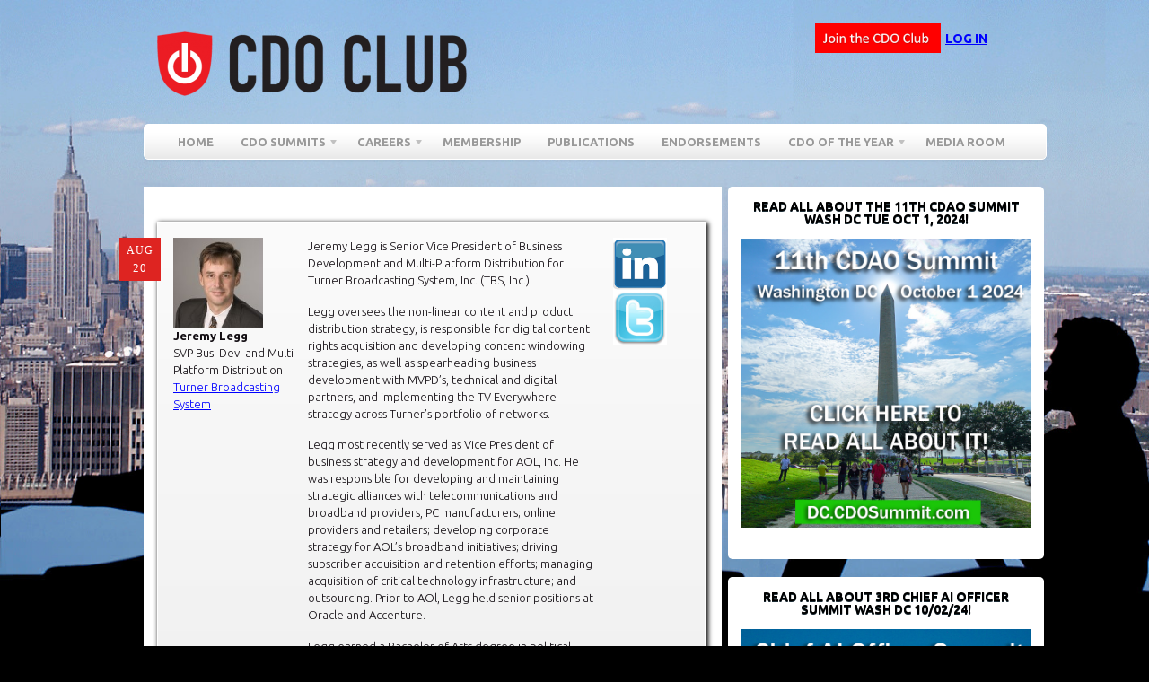

--- FILE ---
content_type: text/html; charset=UTF-8
request_url: https://cdoclub.com/jeremy-legg/
body_size: 17141
content:
<!DOCTYPE html PUBLIC "-//W3C//DTD XHTML 1.0 Transitional//EN" "http://www.w3.org/TR/xhtml1/DTD/xhtml1-transitional.dtd">
<html xmlns="http://www.w3.org/1999/xhtml">
<head profile="http://gmpg.org/xfn/11">
<meta name="robots" content="index, follow">
<meta name="robots" content="noodp,noydir"/>
<meta name="author" content="David Mathison">
<meta http-equiv="Pragma" content="no-cache">
<meta name="DC.title" content="CDO, CDO Club, CDO Summit, Chief Digital Officer, Chief Digital Officer Club, Chief Digital Officer Summit, Chief Data Officer, CIO, Chief Information Officer, CMO, Chief Marketing Officer, Chief Marketing Technologist, CTO, Chief Technology Officer, Chief Analytics Officer, Chief Information Security Officer, CISO, David Mathison" />
<meta name="geo.region" content="US" />
<meta name="geo.position" content="40.7564860,-73.9871960" />
<meta name="ICBM" content="40.7564860,-73.9871960" />

<title>Jeremy Legg | </title>
<meta http-equiv="Content-Type" content="text/html; charset=UTF-8" />

<link rel="stylesheet" type="text/css" href="https://cdoclub.com/wp-content/themes/empire/style.css" media="screen" />
<link rel="alternate" type="application/rss+xml" title="RSS 2.0" href="https://cdoclub.com/feed/" />
<link rel="pingback" href="https://cdoclub.com/xmlrpc.php" />
  
<meta name='robots' content='max-image-preview:large' />
	<style>img:is([sizes="auto" i], [sizes^="auto," i]) { contain-intrinsic-size: 3000px 1500px }</style>
	<link rel="alternate" type="application/rss+xml" title=" &raquo; Jeremy Legg Comments Feed" href="https://cdoclub.com/jeremy-legg/feed/" />
<!-- Shareaholic - https://www.shareaholic.com -->
<link rel='preload' href='//cdn.shareaholic.net/assets/pub/shareaholic.js' as='script'/>
<script data-no-minify='1' data-cfasync='false'>
_SHR_SETTINGS = {"endpoints":{"local_recs_url":"https:\/\/cdoclub.com\/wp-admin\/admin-ajax.php?action=shareaholic_permalink_related","ajax_url":"https:\/\/cdoclub.com\/wp-admin\/admin-ajax.php","share_counts_url":"https:\/\/cdoclub.com\/wp-admin\/admin-ajax.php?action=shareaholic_share_counts_api"},"site_id":"9c3e0b3712a93b54de222cbf87e6660f","url_components":{"year":"2014","monthnum":"08","day":"20","hour":"21","minute":"36","second":"05","post_id":"5518","postname":"jeremy-legg","category":"speakers"}};
</script>
<script data-no-minify='1' data-cfasync='false' src='//cdn.shareaholic.net/assets/pub/shareaholic.js' data-shr-siteid='9c3e0b3712a93b54de222cbf87e6660f' async ></script>

<!-- Shareaholic Content Tags -->
<meta name='shareaholic:language' content='en-US' />
<meta name='shareaholic:url' content='https://cdoclub.com/jeremy-legg/' />
<meta name='shareaholic:keywords' content='cat:speakers, type:post' />
<meta name='shareaholic:article_published_time' content='2014-08-20T21:36:05+00:00' />
<meta name='shareaholic:article_modified_time' content='2014-08-20T21:36:05+00:00' />
<meta name='shareaholic:shareable_page' content='true' />
<meta name='shareaholic:article_author_name' content='David' />
<meta name='shareaholic:site_id' content='9c3e0b3712a93b54de222cbf87e6660f' />
<meta name='shareaholic:wp_version' content='9.7.13' />
<meta name='shareaholic:image' content='https://cdoclub.com/wp-content/uploads/2014/08/jeremy.jpg' />
<!-- Shareaholic Content Tags End -->

<!-- Shareaholic Open Graph Tags -->
<meta property='og:image' content='https://cdoclub.com/wp-content/uploads/2014/08/jeremy.jpg' />
<!-- Shareaholic Open Graph Tags End -->
<script type="text/javascript">
/* <![CDATA[ */
window._wpemojiSettings = {"baseUrl":"https:\/\/s.w.org\/images\/core\/emoji\/16.0.1\/72x72\/","ext":".png","svgUrl":"https:\/\/s.w.org\/images\/core\/emoji\/16.0.1\/svg\/","svgExt":".svg","source":{"concatemoji":"https:\/\/cdoclub.com\/wp-includes\/js\/wp-emoji-release.min.js?ver=6.8.3"}};
/*! This file is auto-generated */
!function(s,n){var o,i,e;function c(e){try{var t={supportTests:e,timestamp:(new Date).valueOf()};sessionStorage.setItem(o,JSON.stringify(t))}catch(e){}}function p(e,t,n){e.clearRect(0,0,e.canvas.width,e.canvas.height),e.fillText(t,0,0);var t=new Uint32Array(e.getImageData(0,0,e.canvas.width,e.canvas.height).data),a=(e.clearRect(0,0,e.canvas.width,e.canvas.height),e.fillText(n,0,0),new Uint32Array(e.getImageData(0,0,e.canvas.width,e.canvas.height).data));return t.every(function(e,t){return e===a[t]})}function u(e,t){e.clearRect(0,0,e.canvas.width,e.canvas.height),e.fillText(t,0,0);for(var n=e.getImageData(16,16,1,1),a=0;a<n.data.length;a++)if(0!==n.data[a])return!1;return!0}function f(e,t,n,a){switch(t){case"flag":return n(e,"\ud83c\udff3\ufe0f\u200d\u26a7\ufe0f","\ud83c\udff3\ufe0f\u200b\u26a7\ufe0f")?!1:!n(e,"\ud83c\udde8\ud83c\uddf6","\ud83c\udde8\u200b\ud83c\uddf6")&&!n(e,"\ud83c\udff4\udb40\udc67\udb40\udc62\udb40\udc65\udb40\udc6e\udb40\udc67\udb40\udc7f","\ud83c\udff4\u200b\udb40\udc67\u200b\udb40\udc62\u200b\udb40\udc65\u200b\udb40\udc6e\u200b\udb40\udc67\u200b\udb40\udc7f");case"emoji":return!a(e,"\ud83e\udedf")}return!1}function g(e,t,n,a){var r="undefined"!=typeof WorkerGlobalScope&&self instanceof WorkerGlobalScope?new OffscreenCanvas(300,150):s.createElement("canvas"),o=r.getContext("2d",{willReadFrequently:!0}),i=(o.textBaseline="top",o.font="600 32px Arial",{});return e.forEach(function(e){i[e]=t(o,e,n,a)}),i}function t(e){var t=s.createElement("script");t.src=e,t.defer=!0,s.head.appendChild(t)}"undefined"!=typeof Promise&&(o="wpEmojiSettingsSupports",i=["flag","emoji"],n.supports={everything:!0,everythingExceptFlag:!0},e=new Promise(function(e){s.addEventListener("DOMContentLoaded",e,{once:!0})}),new Promise(function(t){var n=function(){try{var e=JSON.parse(sessionStorage.getItem(o));if("object"==typeof e&&"number"==typeof e.timestamp&&(new Date).valueOf()<e.timestamp+604800&&"object"==typeof e.supportTests)return e.supportTests}catch(e){}return null}();if(!n){if("undefined"!=typeof Worker&&"undefined"!=typeof OffscreenCanvas&&"undefined"!=typeof URL&&URL.createObjectURL&&"undefined"!=typeof Blob)try{var e="postMessage("+g.toString()+"("+[JSON.stringify(i),f.toString(),p.toString(),u.toString()].join(",")+"));",a=new Blob([e],{type:"text/javascript"}),r=new Worker(URL.createObjectURL(a),{name:"wpTestEmojiSupports"});return void(r.onmessage=function(e){c(n=e.data),r.terminate(),t(n)})}catch(e){}c(n=g(i,f,p,u))}t(n)}).then(function(e){for(var t in e)n.supports[t]=e[t],n.supports.everything=n.supports.everything&&n.supports[t],"flag"!==t&&(n.supports.everythingExceptFlag=n.supports.everythingExceptFlag&&n.supports[t]);n.supports.everythingExceptFlag=n.supports.everythingExceptFlag&&!n.supports.flag,n.DOMReady=!1,n.readyCallback=function(){n.DOMReady=!0}}).then(function(){return e}).then(function(){var e;n.supports.everything||(n.readyCallback(),(e=n.source||{}).concatemoji?t(e.concatemoji):e.wpemoji&&e.twemoji&&(t(e.twemoji),t(e.wpemoji)))}))}((window,document),window._wpemojiSettings);
/* ]]> */
</script>
<link rel='stylesheet' id='nivoslider-css' href='https://cdoclub.com/wp-content/plugins/nivo-slider/scripts/nivo-slider/nivo-slider.css?ver=6.8.3' type='text/css' media='all' />
<style id='wp-emoji-styles-inline-css' type='text/css'>

	img.wp-smiley, img.emoji {
		display: inline !important;
		border: none !important;
		box-shadow: none !important;
		height: 1em !important;
		width: 1em !important;
		margin: 0 0.07em !important;
		vertical-align: -0.1em !important;
		background: none !important;
		padding: 0 !important;
	}
</style>
<link rel='stylesheet' id='wp-block-library-css' href='https://cdoclub.com/wp-includes/css/dist/block-library/style.min.css?ver=6.8.3' type='text/css' media='all' />
<style id='classic-theme-styles-inline-css' type='text/css'>
/*! This file is auto-generated */
.wp-block-button__link{color:#fff;background-color:#32373c;border-radius:9999px;box-shadow:none;text-decoration:none;padding:calc(.667em + 2px) calc(1.333em + 2px);font-size:1.125em}.wp-block-file__button{background:#32373c;color:#fff;text-decoration:none}
</style>
<link rel='stylesheet' id='wishlist-box-basic-blocks-style-css' href='https://cdoclub.com/wp-content/plugins/wishlist-member/features/box-basic/dist/style.css?ver=6.8.3' type='text/css' media='all' />
<link rel='stylesheet' id='wp-components-css' href='https://cdoclub.com/wp-includes/css/dist/components/style.min.css?ver=6.8.3' type='text/css' media='all' />
<link rel='stylesheet' id='wp-preferences-css' href='https://cdoclub.com/wp-includes/css/dist/preferences/style.min.css?ver=6.8.3' type='text/css' media='all' />
<link rel='stylesheet' id='wp-block-editor-css' href='https://cdoclub.com/wp-includes/css/dist/block-editor/style.min.css?ver=6.8.3' type='text/css' media='all' />
<link rel='stylesheet' id='popup-maker-block-library-style-css' href='https://cdoclub.com/wp-content/plugins/popup-maker/dist/packages/block-library-style.css?ver=dbea705cfafe089d65f1' type='text/css' media='all' />
<style id='global-styles-inline-css' type='text/css'>
:root{--wp--preset--aspect-ratio--square: 1;--wp--preset--aspect-ratio--4-3: 4/3;--wp--preset--aspect-ratio--3-4: 3/4;--wp--preset--aspect-ratio--3-2: 3/2;--wp--preset--aspect-ratio--2-3: 2/3;--wp--preset--aspect-ratio--16-9: 16/9;--wp--preset--aspect-ratio--9-16: 9/16;--wp--preset--color--black: #000000;--wp--preset--color--cyan-bluish-gray: #abb8c3;--wp--preset--color--white: #ffffff;--wp--preset--color--pale-pink: #f78da7;--wp--preset--color--vivid-red: #cf2e2e;--wp--preset--color--luminous-vivid-orange: #ff6900;--wp--preset--color--luminous-vivid-amber: #fcb900;--wp--preset--color--light-green-cyan: #7bdcb5;--wp--preset--color--vivid-green-cyan: #00d084;--wp--preset--color--pale-cyan-blue: #8ed1fc;--wp--preset--color--vivid-cyan-blue: #0693e3;--wp--preset--color--vivid-purple: #9b51e0;--wp--preset--gradient--vivid-cyan-blue-to-vivid-purple: linear-gradient(135deg,rgba(6,147,227,1) 0%,rgb(155,81,224) 100%);--wp--preset--gradient--light-green-cyan-to-vivid-green-cyan: linear-gradient(135deg,rgb(122,220,180) 0%,rgb(0,208,130) 100%);--wp--preset--gradient--luminous-vivid-amber-to-luminous-vivid-orange: linear-gradient(135deg,rgba(252,185,0,1) 0%,rgba(255,105,0,1) 100%);--wp--preset--gradient--luminous-vivid-orange-to-vivid-red: linear-gradient(135deg,rgba(255,105,0,1) 0%,rgb(207,46,46) 100%);--wp--preset--gradient--very-light-gray-to-cyan-bluish-gray: linear-gradient(135deg,rgb(238,238,238) 0%,rgb(169,184,195) 100%);--wp--preset--gradient--cool-to-warm-spectrum: linear-gradient(135deg,rgb(74,234,220) 0%,rgb(151,120,209) 20%,rgb(207,42,186) 40%,rgb(238,44,130) 60%,rgb(251,105,98) 80%,rgb(254,248,76) 100%);--wp--preset--gradient--blush-light-purple: linear-gradient(135deg,rgb(255,206,236) 0%,rgb(152,150,240) 100%);--wp--preset--gradient--blush-bordeaux: linear-gradient(135deg,rgb(254,205,165) 0%,rgb(254,45,45) 50%,rgb(107,0,62) 100%);--wp--preset--gradient--luminous-dusk: linear-gradient(135deg,rgb(255,203,112) 0%,rgb(199,81,192) 50%,rgb(65,88,208) 100%);--wp--preset--gradient--pale-ocean: linear-gradient(135deg,rgb(255,245,203) 0%,rgb(182,227,212) 50%,rgb(51,167,181) 100%);--wp--preset--gradient--electric-grass: linear-gradient(135deg,rgb(202,248,128) 0%,rgb(113,206,126) 100%);--wp--preset--gradient--midnight: linear-gradient(135deg,rgb(2,3,129) 0%,rgb(40,116,252) 100%);--wp--preset--font-size--small: 13px;--wp--preset--font-size--medium: 20px;--wp--preset--font-size--large: 36px;--wp--preset--font-size--x-large: 42px;--wp--preset--spacing--20: 0.44rem;--wp--preset--spacing--30: 0.67rem;--wp--preset--spacing--40: 1rem;--wp--preset--spacing--50: 1.5rem;--wp--preset--spacing--60: 2.25rem;--wp--preset--spacing--70: 3.38rem;--wp--preset--spacing--80: 5.06rem;--wp--preset--shadow--natural: 6px 6px 9px rgba(0, 0, 0, 0.2);--wp--preset--shadow--deep: 12px 12px 50px rgba(0, 0, 0, 0.4);--wp--preset--shadow--sharp: 6px 6px 0px rgba(0, 0, 0, 0.2);--wp--preset--shadow--outlined: 6px 6px 0px -3px rgba(255, 255, 255, 1), 6px 6px rgba(0, 0, 0, 1);--wp--preset--shadow--crisp: 6px 6px 0px rgba(0, 0, 0, 1);}:where(.is-layout-flex){gap: 0.5em;}:where(.is-layout-grid){gap: 0.5em;}body .is-layout-flex{display: flex;}.is-layout-flex{flex-wrap: wrap;align-items: center;}.is-layout-flex > :is(*, div){margin: 0;}body .is-layout-grid{display: grid;}.is-layout-grid > :is(*, div){margin: 0;}:where(.wp-block-columns.is-layout-flex){gap: 2em;}:where(.wp-block-columns.is-layout-grid){gap: 2em;}:where(.wp-block-post-template.is-layout-flex){gap: 1.25em;}:where(.wp-block-post-template.is-layout-grid){gap: 1.25em;}.has-black-color{color: var(--wp--preset--color--black) !important;}.has-cyan-bluish-gray-color{color: var(--wp--preset--color--cyan-bluish-gray) !important;}.has-white-color{color: var(--wp--preset--color--white) !important;}.has-pale-pink-color{color: var(--wp--preset--color--pale-pink) !important;}.has-vivid-red-color{color: var(--wp--preset--color--vivid-red) !important;}.has-luminous-vivid-orange-color{color: var(--wp--preset--color--luminous-vivid-orange) !important;}.has-luminous-vivid-amber-color{color: var(--wp--preset--color--luminous-vivid-amber) !important;}.has-light-green-cyan-color{color: var(--wp--preset--color--light-green-cyan) !important;}.has-vivid-green-cyan-color{color: var(--wp--preset--color--vivid-green-cyan) !important;}.has-pale-cyan-blue-color{color: var(--wp--preset--color--pale-cyan-blue) !important;}.has-vivid-cyan-blue-color{color: var(--wp--preset--color--vivid-cyan-blue) !important;}.has-vivid-purple-color{color: var(--wp--preset--color--vivid-purple) !important;}.has-black-background-color{background-color: var(--wp--preset--color--black) !important;}.has-cyan-bluish-gray-background-color{background-color: var(--wp--preset--color--cyan-bluish-gray) !important;}.has-white-background-color{background-color: var(--wp--preset--color--white) !important;}.has-pale-pink-background-color{background-color: var(--wp--preset--color--pale-pink) !important;}.has-vivid-red-background-color{background-color: var(--wp--preset--color--vivid-red) !important;}.has-luminous-vivid-orange-background-color{background-color: var(--wp--preset--color--luminous-vivid-orange) !important;}.has-luminous-vivid-amber-background-color{background-color: var(--wp--preset--color--luminous-vivid-amber) !important;}.has-light-green-cyan-background-color{background-color: var(--wp--preset--color--light-green-cyan) !important;}.has-vivid-green-cyan-background-color{background-color: var(--wp--preset--color--vivid-green-cyan) !important;}.has-pale-cyan-blue-background-color{background-color: var(--wp--preset--color--pale-cyan-blue) !important;}.has-vivid-cyan-blue-background-color{background-color: var(--wp--preset--color--vivid-cyan-blue) !important;}.has-vivid-purple-background-color{background-color: var(--wp--preset--color--vivid-purple) !important;}.has-black-border-color{border-color: var(--wp--preset--color--black) !important;}.has-cyan-bluish-gray-border-color{border-color: var(--wp--preset--color--cyan-bluish-gray) !important;}.has-white-border-color{border-color: var(--wp--preset--color--white) !important;}.has-pale-pink-border-color{border-color: var(--wp--preset--color--pale-pink) !important;}.has-vivid-red-border-color{border-color: var(--wp--preset--color--vivid-red) !important;}.has-luminous-vivid-orange-border-color{border-color: var(--wp--preset--color--luminous-vivid-orange) !important;}.has-luminous-vivid-amber-border-color{border-color: var(--wp--preset--color--luminous-vivid-amber) !important;}.has-light-green-cyan-border-color{border-color: var(--wp--preset--color--light-green-cyan) !important;}.has-vivid-green-cyan-border-color{border-color: var(--wp--preset--color--vivid-green-cyan) !important;}.has-pale-cyan-blue-border-color{border-color: var(--wp--preset--color--pale-cyan-blue) !important;}.has-vivid-cyan-blue-border-color{border-color: var(--wp--preset--color--vivid-cyan-blue) !important;}.has-vivid-purple-border-color{border-color: var(--wp--preset--color--vivid-purple) !important;}.has-vivid-cyan-blue-to-vivid-purple-gradient-background{background: var(--wp--preset--gradient--vivid-cyan-blue-to-vivid-purple) !important;}.has-light-green-cyan-to-vivid-green-cyan-gradient-background{background: var(--wp--preset--gradient--light-green-cyan-to-vivid-green-cyan) !important;}.has-luminous-vivid-amber-to-luminous-vivid-orange-gradient-background{background: var(--wp--preset--gradient--luminous-vivid-amber-to-luminous-vivid-orange) !important;}.has-luminous-vivid-orange-to-vivid-red-gradient-background{background: var(--wp--preset--gradient--luminous-vivid-orange-to-vivid-red) !important;}.has-very-light-gray-to-cyan-bluish-gray-gradient-background{background: var(--wp--preset--gradient--very-light-gray-to-cyan-bluish-gray) !important;}.has-cool-to-warm-spectrum-gradient-background{background: var(--wp--preset--gradient--cool-to-warm-spectrum) !important;}.has-blush-light-purple-gradient-background{background: var(--wp--preset--gradient--blush-light-purple) !important;}.has-blush-bordeaux-gradient-background{background: var(--wp--preset--gradient--blush-bordeaux) !important;}.has-luminous-dusk-gradient-background{background: var(--wp--preset--gradient--luminous-dusk) !important;}.has-pale-ocean-gradient-background{background: var(--wp--preset--gradient--pale-ocean) !important;}.has-electric-grass-gradient-background{background: var(--wp--preset--gradient--electric-grass) !important;}.has-midnight-gradient-background{background: var(--wp--preset--gradient--midnight) !important;}.has-small-font-size{font-size: var(--wp--preset--font-size--small) !important;}.has-medium-font-size{font-size: var(--wp--preset--font-size--medium) !important;}.has-large-font-size{font-size: var(--wp--preset--font-size--large) !important;}.has-x-large-font-size{font-size: var(--wp--preset--font-size--x-large) !important;}
:where(.wp-block-post-template.is-layout-flex){gap: 1.25em;}:where(.wp-block-post-template.is-layout-grid){gap: 1.25em;}
:where(.wp-block-columns.is-layout-flex){gap: 2em;}:where(.wp-block-columns.is-layout-grid){gap: 2em;}
:root :where(.wp-block-pullquote){font-size: 1.5em;line-height: 1.6;}
</style>
<link rel='stylesheet' id='ctct_form_styles-css' href='https://cdoclub.com/wp-content/plugins/constant-contact-forms/assets/css/style.css?ver=2.13.0' type='text/css' media='all' />
<link rel='stylesheet' id='bc_rb_global_style-css' href='https://cdoclub.com/wp-content/plugins/random-banner/assets/style/bc_rb_global.css?ver=4.2.11' type='text/css' media='all' />
<link rel='stylesheet' id='bc_rb_animate-css' href='https://cdoclub.com/wp-content/plugins/random-banner/assets/style/animate.css?ver=4.2.11' type='text/css' media='all' />
<link rel='stylesheet' id='owl.carousel-style-css' href='https://cdoclub.com/wp-content/plugins/random-banner/assets/style/owl.carousel.css?ver=4.2.11' type='text/css' media='all' />
<link rel='stylesheet' id='owl.carousel-default-css' href='https://cdoclub.com/wp-content/plugins/random-banner/assets/style/owl.theme.default.css?ver=4.2.11' type='text/css' media='all' />
<link rel='stylesheet' id='owl.carousel-transitions-css' href='https://cdoclub.com/wp-content/plugins/random-banner/assets/style/owl.transitions.css?ver=4.2.11' type='text/css' media='all' />
<link rel='stylesheet' id='social-widget-css' href='https://cdoclub.com/wp-content/plugins/social-media-widget/social_widget.css?ver=6.8.3' type='text/css' media='all' />
<link rel='stylesheet' id='mc4wp-form-themes-css' href='https://cdoclub.com/wp-content/plugins/mailchimp-for-wp/assets/css/form-themes.css?ver=4.10.8' type='text/css' media='all' />
<link rel='stylesheet' id='mc4wp-form-styles-builder-css' href='//cdoclub.com/wp-content/uploads/mc4wp-stylesheets/bundle.css?ver=1719351435' type='text/css' media='all' />
<link rel='stylesheet' id='wlm3_frontend_css-css' href='https://cdoclub.com/wp-content/plugins/wishlist-member/ui/css/frontend.css?ver=3.28.2' type='text/css' media='all' />
<link rel='stylesheet' id='colorbox-css' href='https://cdoclub.com/wp-content/plugins/slideshow-gallery/views/default/css/colorbox.css?ver=1.3.19' type='text/css' media='all' />
<link rel='stylesheet' id='fontawesome-css' href='https://cdoclub.com/wp-content/plugins/slideshow-gallery/views/default/css/fontawesome.css?ver=4.4.0' type='text/css' media='all' />
<script type="text/javascript" src="https://cdoclub.com/wp-includes/js/jquery/jquery.min.js?ver=3.7.1" id="jquery-core-js"></script>
<script type="text/javascript" src="https://cdoclub.com/wp-includes/js/jquery/jquery-migrate.min.js?ver=3.4.1" id="jquery-migrate-js"></script>
<script type="text/javascript" src="https://cdoclub.com/wp-includes/js/dist/hooks.min.js?ver=4d63a3d491d11ffd8ac6" id="wp-hooks-js"></script>
<script type="text/javascript" src="https://cdoclub.com/wp-includes/js/dist/i18n.min.js?ver=5e580eb46a90c2b997e6" id="wp-i18n-js"></script>
<script type="text/javascript" id="wp-i18n-js-after">
/* <![CDATA[ */
wp.i18n.setLocaleData( { 'text direction\u0004ltr': [ 'ltr' ] } );
/* ]]> */
</script>
<script type="text/javascript" src="https://cdoclub.com/wp-content/plugins/wishlist-member/features/box-basic/dist/script.js?ver=1.0.0" id="wishlist-box-basic-blocks-script-js"></script>
<script type="text/javascript" src="https://cdoclub.com/wp-content/plugins/slideshow-gallery/views/default/js/gallery.js?ver=1.0" id="slideshow-gallery-js"></script>
<script type="text/javascript" src="https://cdoclub.com/wp-content/plugins/slideshow-gallery/views/default/js/colorbox.js?ver=1.6.3" id="colorbox-js"></script>
<script type="text/javascript" src="https://cdoclub.com/wp-content/themes/empire/includes/js/general.js?ver=6.8.3" id="general-js"></script>
<script type="text/javascript" src="//maps.google.com/maps/api/js?sensor=false&amp;ver=6.8.3" id="googlemaps-js"></script>
<link rel="https://api.w.org/" href="https://cdoclub.com/wp-json/" /><link rel="alternate" title="JSON" type="application/json" href="https://cdoclub.com/wp-json/wp/v2/posts/5518" /><link rel="EditURI" type="application/rsd+xml" title="RSD" href="https://cdoclub.com/xmlrpc.php?rsd" />
<meta name="generator" content="WordPress 6.8.3" />
<link rel="canonical" href="https://cdoclub.com/jeremy-legg/" />
<link rel='shortlink' href='https://cdoclub.com/?p=5518' />
<link rel="alternate" title="oEmbed (JSON)" type="application/json+oembed" href="https://cdoclub.com/wp-json/oembed/1.0/embed?url=https%3A%2F%2Fcdoclub.com%2Fjeremy-legg%2F" />
<link rel="alternate" title="oEmbed (XML)" type="text/xml+oembed" href="https://cdoclub.com/wp-json/oembed/1.0/embed?url=https%3A%2F%2Fcdoclub.com%2Fjeremy-legg%2F&#038;format=xml" />
<!-- start Simple Custom CSS and JS -->
<style type="text/css">
.img-252x69 img{
  width:252px;
  margin-bottom:25px;
}
.Ads-Square{
  max-width:614px !important;
  margin:0;
  margin-bottom:30px
}
.Ads-Square a{
  display:inline-block;
  max-width:300px;
  width:100%;
  margin-bottom:20px
}
.Ads-Square a:nth-child(even){
  margin-left:12px
}
.Ads-Square a img{
  max-width:300px;
  margin:0 !important
}

.bc_random_banner{
	text-align: center;
}

.mode-dark #main {
    background-color: #000;
    color: #FFF;
}

.mode-dark #main .entry, .mode-dark #main .entry p{
    color: #FFF;
}

.mode-dark #webinar_register_container a.submit, .webinar-template-ibm #webinar_register_container a.submit{
    background: #FFFFFF !important;
    color: #000;
}

.cdo-cao-new-wrap ul {
    display: flex;
    flex-direction: column;
    row-gap: 12px;
}

.cdo-cao-new-wrap ul li > div{
  	display: flex;
/*     justify-content: center; */
    gap: 20px;
    margin-bottom: 10px;
    align-items: center;
}

.cdo-cao-new-wrap ul li > div div.thumbnail img{
  	max-width: 100px;
    height: auto;
}

.btnRed{
    display: inline-block;
    background: #dd2320;
    width: auto;
    padding: 3px 13px;
    border-radius: 6px;
    box-shadow: 0px 0px 0px 0.5px rgb(0 0 0);
    text-decoration: none;
    color: #FFFFFF !important;
    font-weight: 500;
    font-family: sans-serif;
    font-size: 11px;
    text-shadow: 1px 1px 2px black;
  	letter-spacing: 1px;
}

.pagination_container .post a > img{
    float: left;
    height: auto;
    margin: 0px 20px 10px 0;
}

.popmake form.frmForm_cdoclub_List {
    display: flex;
    flex-direction: column;
}

img.post-thumbnail-home{
	width: 100px;
	height: auto;
}

.frmForm_cdoclub_List input.frmForm_cdoclub_List {padding: 0px 5px;height: 40px;float: none;margin: 0px;width: 100%;}

.frmForm_cdoclub_List .ctct-form-field {display: inline-flex;flex: 0 0 32.3333%;width: auto;}

form.frmForm_cdoclub_List {display: flex; margin: 0px;padding: 0px;flex-direction: row;flex-wrap: wrap; justify-content: space-between;}

form.frmForm_cdoclub_List .ctct-form-description {display: none;}

form.frmForm_cdoclub_List .ctct-form-field-submit input {background: #de2421;color: white;}

form.frmForm_cdoclub_List .ctct-disclosure {display: none;}

.ctct-form-wrapper form.frmForm_cdoclub_List::after {
    display: none;
}

.subPages::after {
    content: "";
    display: block;
    clear: both;
}

table.tb-border tr td {
    border-left: 4px solid #fafafa;
}

table.tb-border tr td:first-child {
    border-left: 0px;
}

.page-id-18952 tr td{
	vertical-align: top;
}

.page-id-18952 td a{
	text-decoration: none !important;
}

#sidebar .widget .textwidget img {
    max-width: 100%;
	height: auto;
}</style>
<!-- end Simple Custom CSS and JS -->
<script type="text/javascript">
(function($) {
	var $document = $(document);
	
	$document.ready(function() {
		if (typeof $.fn.colorbox !== 'undefined') {
			$.extend($.colorbox.settings, {
				current: "Image {current} of {total}",
			    previous: "Previous",
			    next: "Next",
			    close: "Close",
			    xhrError: "This content failed to load",
			    imgError: "This image failed to load"
			});
		}
	});
})(jQuery);
</script><!-- Running WishList Member Legacy v3.28.2 (d45c) -->

<!-- Theme version -->
<meta name="generator" content="Empire 1.1.6" />
<meta name="generator" content="WooFramework 6.2.9" />
<meta name="generator" content="Elementor 3.32.5; features: additional_custom_breakpoints; settings: css_print_method-external, google_font-enabled, font_display-swap">
<style type="text/css" media="screen">body{position:relative}#dynamic-to-top{display:none;overflow:hidden;width:auto;z-index:90;position:fixed;bottom:20px;right:20px;top:auto;left:auto;font-family:sans-serif;font-size:1em;color:#fff;text-decoration:none;text-shadow:0 1px 0 #333;font-weight:bold;padding:7px 14px;border:1px solid #000;background:#302e2e;-webkit-background-origin:border;-moz-background-origin:border;-icab-background-origin:border;-khtml-background-origin:border;-o-background-origin:border;background-origin:border;-webkit-background-clip:padding-box;-moz-background-clip:padding-box;-icab-background-clip:padding-box;-khtml-background-clip:padding-box;-o-background-clip:padding-box;background-clip:padding-box;-webkit-box-shadow:0 1px 3px rgba( 0, 0, 0, 0.4 ), inset 0 0 0 1px rgba( 0, 0, 0, 0.2 ), inset 0 1px 0 rgba( 255, 255, 255, .4 ), inset 0 10px 10px rgba( 255, 255, 255, .1 );-ms-box-shadow:0 1px 3px rgba( 0, 0, 0, 0.4 ), inset 0 0 0 1px rgba( 0, 0, 0, 0.2 ), inset 0 1px 0 rgba( 255, 255, 255, .4 ), inset 0 10px 10px rgba( 255, 255, 255, .1 );-moz-box-shadow:0 1px 3px rgba( 0, 0, 0, 0.4 ), inset 0 0 0 1px rgba( 0, 0, 0, 0.2 ), inset 0 1px 0 rgba( 255, 255, 255, .4 ), inset 0 10px 10px rgba( 255, 255, 255, .1 );-o-box-shadow:0 1px 3px rgba( 0, 0, 0, 0.4 ), inset 0 0 0 1px rgba( 0, 0, 0, 0.2 ), inset 0 1px 0 rgba( 255, 255, 255, .4 ), inset 0 10px 10px rgba( 255, 255, 255, .1 );-khtml-box-shadow:0 1px 3px rgba( 0, 0, 0, 0.4 ), inset 0 0 0 1px rgba( 0, 0, 0, 0.2 ), inset 0 1px 0 rgba( 255, 255, 255, .4 ), inset 0 10px 10px rgba( 255, 255, 255, .1 );-icab-box-shadow:0 1px 3px rgba( 0, 0, 0, 0.4 ), inset 0 0 0 1px rgba( 0, 0, 0, 0.2 ), inset 0 1px 0 rgba( 255, 255, 255, .4 ), inset 0 10px 10px rgba( 255, 255, 255, .1 );box-shadow:0 1px 3px rgba( 0, 0, 0, 0.4 ), inset 0 0 0 1px rgba( 0, 0, 0, 0.2 ), inset 0 1px 0 rgba( 255, 255, 255, .4 ), inset 0 10px 10px rgba( 255, 255, 255, .1 );-webkit-border-radius:30px;-moz-border-radius:30px;-icab-border-radius:30px;-khtml-border-radius:30px;border-radius:30px}#dynamic-to-top:hover{background:#4f4eeb;background:#302e2e -webkit-gradient( linear, 0% 0%, 0% 100%, from( rgba( 255, 255, 255, .2 ) ), to( rgba( 0, 0, 0, 0 ) ) );background:#302e2e -webkit-linear-gradient( top, rgba( 255, 255, 255, .2 ), rgba( 0, 0, 0, 0 ) );background:#302e2e -khtml-linear-gradient( top, rgba( 255, 255, 255, .2 ), rgba( 0, 0, 0, 0 ) );background:#302e2e -moz-linear-gradient( top, rgba( 255, 255, 255, .2 ), rgba( 0, 0, 0, 0 ) );background:#302e2e -o-linear-gradient( top, rgba( 255, 255, 255, .2 ), rgba( 0, 0, 0, 0 ) );background:#302e2e -ms-linear-gradient( top, rgba( 255, 255, 255, .2 ), rgba( 0, 0, 0, 0 ) );background:#302e2e -icab-linear-gradient( top, rgba( 255, 255, 255, .2 ), rgba( 0, 0, 0, 0 ) );background:#302e2e linear-gradient( top, rgba( 255, 255, 255, .2 ), rgba( 0, 0, 0, 0 ) );cursor:pointer}#dynamic-to-top:active{background:#302e2e;background:#302e2e -webkit-gradient( linear, 0% 0%, 0% 100%, from( rgba( 0, 0, 0, .3 ) ), to( rgba( 0, 0, 0, 0 ) ) );background:#302e2e -webkit-linear-gradient( top, rgba( 0, 0, 0, .1 ), rgba( 0, 0, 0, 0 ) );background:#302e2e -moz-linear-gradient( top, rgba( 0, 0, 0, .1 ), rgba( 0, 0, 0, 0 ) );background:#302e2e -khtml-linear-gradient( top, rgba( 0, 0, 0, .1 ), rgba( 0, 0, 0, 0 ) );background:#302e2e -o-linear-gradient( top, rgba( 0, 0, 0, .1 ), rgba( 0, 0, 0, 0 ) );background:#302e2e -ms-linear-gradient( top, rgba( 0, 0, 0, .1 ), rgba( 0, 0, 0, 0 ) );background:#302e2e -icab-linear-gradient( top, rgba( 0, 0, 0, .1 ), rgba( 0, 0, 0, 0 ) );background:#302e2e linear-gradient( top, rgba( 0, 0, 0, .1 ), rgba( 0, 0, 0, 0 ) )}#dynamic-to-top,#dynamic-to-top:active,#dynamic-to-top:focus,#dynamic-to-top:hover{outline:none}#dynamic-to-top span{display:block;overflow:hidden;width:14px;height:12px;background:url( https://cdoclub.com/wp-content/plugins/dynamic-to-top/css/images/up.png )no-repeat center center}</style>			<style>
				.e-con.e-parent:nth-of-type(n+4):not(.e-lazyloaded):not(.e-no-lazyload),
				.e-con.e-parent:nth-of-type(n+4):not(.e-lazyloaded):not(.e-no-lazyload) * {
					background-image: none !important;
				}
				@media screen and (max-height: 1024px) {
					.e-con.e-parent:nth-of-type(n+3):not(.e-lazyloaded):not(.e-no-lazyload),
					.e-con.e-parent:nth-of-type(n+3):not(.e-lazyloaded):not(.e-no-lazyload) * {
						background-image: none !important;
					}
				}
				@media screen and (max-height: 640px) {
					.e-con.e-parent:nth-of-type(n+2):not(.e-lazyloaded):not(.e-no-lazyload),
					.e-con.e-parent:nth-of-type(n+2):not(.e-lazyloaded):not(.e-no-lazyload) * {
						background-image: none !important;
					}
				}
			</style>
				<!-- Global site tag (gtag.js) - Google Analytics -->
	<script async src="https://www.googletagmanager.com/gtag/js?id=UA-185650948-1"></script>
	<script>
	  window.dataLayer = window.dataLayer || [];
	  function gtag(){dataLayer.push(arguments);}
	  gtag('js', new Date());

	  gtag('config', 'UA-185650948-1');
	</script>

	<!-- Google Tag Manager -->
	<script>(function(w,d,s,l,i){w[l]=w[l]||[];w[l].push({'gtm.start':
	new Date().getTime(),event:'gtm.js'});var f=d.getElementsByTagName(s)[0],
	j=d.createElement(s),dl=l!='dataLayer'?'&l='+l:'';j.async=true;j.src=
	'https://www.googletagmanager.com/gtm.js?id='+i+dl;f.parentNode.insertBefore(j,f);
	})(window,document,'script','dataLayer','GTM-TH756W3');</script>
	<!-- End Google Tag Manager -->
<!-- Woo Custom Styling -->
<style type="text/css">
a {color:#0000FF}
a:hover, .post-more a:hover, .post-meta a:hover, .post p.tags a:hover {color:#FF0000}
</style>

<!-- Google Webfonts -->
<link href="https://fonts.googleapis.com/css?family=Ubuntu%3A300%2C300italic%2Cregular%2Citalic%2C500%2C500italic%2C700%2C700italic" rel="stylesheet" type="text/css" />
<!-- Woo Custom Typography -->
<style type="text/css">
body { font:300 13px/1.5em 'Ubuntu', arial, sans-serif;color:#000000; }
#navigation, #navigation .nav a, #header-right { font:300 13px/1.4em 'Ubuntu', arial, sans-serif;color:#ebebeb; }
.post .title, .page .title, .post .title a:link, .post .title a:visited { font:300 49px/1em Georgia, serif;color:#120d12; }
.entry, .entry p { font:300 13px/1.5em 'Ubuntu', arial, sans-serif;color:#120d12; } h1, h2, h3, h4, h5, h6 { font-family: Ubuntu, arial, sans-serif; }
.widget h3 { font:300 14px/1em 'Ubuntu', arial, sans-serif;color:#000000; }
</style>


<!-- Alt Stylesheet -->
<link href="https://cdoclub.com/wp-content/themes/empire/styles/chrome.css" rel="stylesheet" type="text/css" />

<!-- Custom Favicon -->
<link rel="shortcut icon" href="//cdoclub.com/wp-content/uploads/2013/05/favico.jpg"/>

<!-- Woo Shortcodes CSS -->
<link href="https://cdoclub.com/wp-content/themes/empire/functions/css/shortcodes.css" rel="stylesheet" type="text/css" />

<!-- Custom Stylesheet -->
<link href="https://cdoclub.com/wp-content/themes/empire/custom.css" rel="stylesheet" type="text/css" />
<script> 
	jQuery( document ).ready(function( $ ) {
		var max = 3;
		var min = 1;
		var x = Math.floor(Math.random() * (max - min)) + min;
		jQuery('#B'+x).show();
	});
</script>
<script> 
	jQuery( document ).ready(function( $ ) {
		var max = 3;
		var min = 1;
		var x = Math.floor(Math.random() * (max - min)) + min;
		jQuery('#Y'+x).show();
	});
</script>
<script> 
	jQuery( document ).ready(function( $ ) {
		var max = 3;
		var min = 1;
		var x = Math.floor(Math.random() * (max - min)) + min;
		jQuery('#T'+x).show();
	});
</script>
<script id="mcjs">!function(c,h,i,m,p){m=c.createElement(h),p=c.getElementsByTagName(h)[0],m.async=1,m.src=i,p.parentNode.insertBefore(m,p)}(document,"script","https://chimpstatic.com/mcjs-connected/js/users/e89d643aceb1e85ec2f903132/529d593a24c62b85ad5dadaef.js");</script>
</head>

<body data-rsssl=1 class="wp-singular post-template-default single single-post postid-5518 single-format-standard wp-theme-empire ctct-empire chrome alt-style-chrome layout-left-content elementor-default elementor-kit-36805">
	<!-- Google Tag Manager (noscript) -->
	<noscript><iframe src="https://www.googletagmanager.com/ns.html?id=GTM-TH756W3"
	height="0" width="0" style="display:none;visibility:hidden"></iframe></noscript>
	<!-- End Google Tag Manager (noscript) -->

<div id="wrapper">

	           
	<div id="header">
 		
 		<div class="col-full">
 		       
			<div id="logo">
		       
							<a href="https://cdoclub.com/" title="">
					<img src="//cdoclub.com/wp-content/uploads/2015/01/CDO-H1-e1421079925752.png" alt="" />
				</a>
	        	        
	        				<span class="site-title"><a href="https://cdoclub.com/"></a></span>
	        				<span class="site-description"></span>
		      	
			</div><!-- /#logo -->
		       
				        
	        	        <div id="header-right">
	        	
	        		        	<div class="fl">
	        								<p><strong><a href="https://cdoclub.com/membership/"><img src="/wp-content/uploads/2020/06/JoinButton.png" width="140"></a> <a href="https://cdoclub.com/member-login">Log in</a></strong></p>
						        	</div><!-- /.fl -->
	        		        	
	        		        	
	        </div><!-- /#header-right -->
	        			        
        </div><!-- /.col-full -->
       
	</div><!-- /#header -->
    
    <div id="navigation-out">
    
		<div id="navigation">
		
			<div class="col-full">
		
			<ul id="main-nav" class="nav fl"><li id="menu-item-772" class="menu-item menu-item-type-custom menu-item-object-custom menu-item-home menu-item-772"><a href="https://cdoclub.com/">Home</a></li>
<li id="menu-item-1128" class="menu-item menu-item-type-custom menu-item-object-custom menu-item-has-children menu-item-1128"><a>CDO Summits</a>
<ul class="sub-menu">
	<li id="menu-item-7526" class="menu-item menu-item-type-custom menu-item-object-custom menu-item-has-children menu-item-7526"><a>Upcoming Events</a>
	<ul class="sub-menu">
		<li id="menu-item-36309" class="menu-item menu-item-type-custom menu-item-object-custom menu-item-36309"><a target="_blank" href="https://dc.cdosummit.com/">CDO/CDAO SUMMIT WASH DC 10/01/24</a></li>
		<li id="menu-item-35565" class="menu-item menu-item-type-custom menu-item-object-custom menu-item-35565"><a target="_blank" href="https://dc.caiosummit.com/">CHIEF AI OFFICER SUMMIT WASH DC 10/02/24</a></li>
	</ul>
</li>
	<li id="menu-item-7532" class="menu-item menu-item-type-custom menu-item-object-custom menu-item-has-children menu-item-7532"><a href="https://cdoclub.com/video-archive/">Previous Events</a>
	<ul class="sub-menu">
		<li id="menu-item-38303" class="menu-item menu-item-type-custom menu-item-object-custom menu-item-38303"><a target="_blank" href="https://boston.cdosummit.com/">CDO/CDAO Summit Boston 12/13/23</a></li>
		<li id="menu-item-38304" class="menu-item menu-item-type-custom menu-item-object-custom menu-item-38304"><a target="_blank" href="https://caiosummit.com/">Chief AI Officer Summit Boston 12/14/23</a></li>
		<li id="menu-item-35374" class="menu-item menu-item-type-custom menu-item-object-custom menu-item-35374"><a target="_blank" href="https://nyc.cdosummit.com/">IBM CDO Summit “Live in NYC” 06/20/23</a></li>
		<li id="menu-item-31598" class="menu-item menu-item-type-custom menu-item-object-custom menu-item-31598"><a target="_blank" href="https://boston.cdosummit.com/2022speakers/">IBM CDO/CTO Summit &#8220;Live in Boston&#8221; 12/06/2022</a></li>
		<li id="menu-item-31599" class="menu-item menu-item-type-custom menu-item-object-custom menu-item-31599"><a target="_blank" href="https://sf.cdosummit.com/">IBM CDO/CTO Summit &#8220;Live in SF&#8221; 11/09/2022</a></li>
		<li id="menu-item-33217" class="menu-item menu-item-type-custom menu-item-object-custom menu-item-33217"><a target="_blank" href="https://cdoclub.com/2020-2022-events/">Online Events 2020-2022</a></li>
		<li id="menu-item-20052" class="menu-item menu-item-type-custom menu-item-object-custom menu-item-20052"><a target="_blank" href="https://cdoclub.com/video-archive/">Video Archive</a></li>
		<li id="menu-item-20699" class="menu-item menu-item-type-custom menu-item-object-custom menu-item-20699"><a target="_blank" href="http://nyc.cdosummit.com/">NYC 2018</a></li>
		<li id="menu-item-20173" class="menu-item menu-item-type-custom menu-item-object-custom menu-item-20173"><a target="_blank" href="http://cdosummit.co.uk/">London 2018</a></li>
		<li id="menu-item-19372" class="menu-item menu-item-type-custom menu-item-object-custom menu-item-19372"><a target="_blank" href="http://cdoclub.jp/en/cdo-summit/cdo-summit-2018/">Tokyo 2018</a></li>
		<li id="menu-item-19502" class="menu-item menu-item-type-custom menu-item-object-custom menu-item-19502"><a target="_blank" href="http://cdoclub.co.il/SummitEng/Summit2017">Tel Aviv 2017</a></li>
		<li id="menu-item-17303" class="menu-item menu-item-type-custom menu-item-object-custom menu-item-17303"><a target="_blank" href="http://toronto.cdosummit.com/">Toronto 2017</a></li>
		<li id="menu-item-7529" class="menu-item menu-item-type-custom menu-item-object-custom menu-item-7529"><a target="_blank" href="http://dc.cdosummit.com/">Washington D.C. 2017</a></li>
		<li id="menu-item-17850" class="menu-item menu-item-type-custom menu-item-object-custom menu-item-17850"><a target="_blank" href="http://nyc.cdosummit.com/">NYC 2017</a></li>
		<li id="menu-item-17565" class="menu-item menu-item-type-custom menu-item-object-custom menu-item-17565"><a target="_blank" href="https://cdoclub.com/video-archive/#SYD2017">Sydney 2017</a></li>
		<li id="menu-item-17301" class="menu-item menu-item-type-custom menu-item-object-custom menu-item-17301"><a target="_blank" href="https://cdoclub.com/video-archive/#NYC2016">NYC 2016 Thomson Reuters</a></li>
		<li id="menu-item-16034" class="menu-item menu-item-type-custom menu-item-object-custom menu-item-16034"><a target="_blank" href="https://cdoclub.com/video-archive/#SYD2016">Sydney 2016</a></li>
		<li id="menu-item-15956" class="menu-item menu-item-type-custom menu-item-object-custom menu-item-15956"><a target="_blank" href="https://cdoclub.com/video-archive/#IL2016">Israel 2016</a></li>
		<li id="menu-item-7528" class="menu-item menu-item-type-custom menu-item-object-custom menu-item-7528"><a target="_blank" href="https://cdoclub.com/video-archive/#AMS2015">Amsterdam 2015</a></li>
		<li id="menu-item-7530" class="menu-item menu-item-type-custom menu-item-object-custom menu-item-7530"><a target="_blank" href="https://cdoclub.com/video-archive/#LON2015">London 2015</a></li>
		<li id="menu-item-12101" class="menu-item menu-item-type-custom menu-item-object-custom menu-item-12101"><a target="_blank" href="https://cdoclub.com/video-archive/#NYC2015">NYC 2015 Thomson Reuters</a></li>
		<li id="menu-item-7533" class="menu-item menu-item-type-custom menu-item-object-custom menu-item-7533"><a target="_blank" href="https://cdoclub.com/video-archive/#LON2014">London 2014 BBC</a></li>
		<li id="menu-item-7534" class="menu-item menu-item-type-custom menu-item-object-custom menu-item-7534"><a target="_blank" href="https://cdoclub.com/video-archive/#NYC2014">NYC 2014 Time Warner</a></li>
		<li id="menu-item-7535" class="menu-item menu-item-type-custom menu-item-object-custom menu-item-7535"><a target="_blank" href="https://cdoclub.com/video-archive/#NYC2013">NYC 2013 Thomson Reuters</a></li>
	</ul>
</li>
</ul>
</li>
<li id="menu-item-74" class="menu-item menu-item-type-post_type menu-item-object-page menu-item-has-children menu-item-74"><a target="_blank" href="https://cdoclub.com/executive-search/">Careers</a>
<ul class="sub-menu">
	<li id="menu-item-39290" class="menu-item menu-item-type-post_type menu-item-object-page menu-item-39290"><a target="_blank" href="https://cdoclub.com/?page_id=39286">Coming Soon: Fractional CAIOs-CAIOs</a></li>
</ul>
</li>
<li id="menu-item-6938" class="menu-item menu-item-type-post_type menu-item-object-page menu-item-6938"><a target="_blank" href="https://cdoclub.com/membership/">Membership</a></li>
<li id="menu-item-76" class="menu-item menu-item-type-post_type menu-item-object-page menu-item-76"><a href="https://cdoclub.com/publications/">Publications</a></li>
<li id="menu-item-480" class="menu-item menu-item-type-post_type menu-item-object-page menu-item-480"><a target="_blank" href="https://cdoclub.com/endorsements-3/">Endorsements</a></li>
<li id="menu-item-17582" class="menu-item menu-item-type-custom menu-item-object-custom menu-item-has-children menu-item-17582"><a target="_blank" href="https://cdoclub.com/cdo-of-the-year/">CDO of the Year</a>
<ul class="sub-menu">
	<li id="menu-item-12259" class="menu-item menu-item-type-custom menu-item-object-custom menu-item-12259"><a target="_blank" href="https://cdoclub.com/hall-of-fame">Hall of Fame</a></li>
</ul>
</li>
<li id="menu-item-37070" class="menu-item menu-item-type-post_type menu-item-object-page menu-item-37070"><a target="_blank" href="https://cdoclub.com/media-room-page/">Media Room</a></li>
</ul>			       
	        
		    <div id="search-top" class="fr">
					
			</div>
	        
	        </div><!-- /.col-full -->
	        
		</div><!-- /#navigation -->
		
	</div><!-- /#navigation-out -->       
    <div id="content" class="col-full">
		<div id="main" class="col-left">
		           
		  

                        
			<div class="post-5518 post type-post status-publish format-standard has-post-thumbnail hentry category-speakers" style="display:table; padding:17px 2px 5px 17px;">

				                
                <div class="post-meta">
    
    <div class="post-date">
    	<span class="month">Aug</span>
    	<span class="day">20</span>
    </div><!-- /.post-date -->

<!--
    <div class="post-comments">
    	<span class="comments"><a href="https://cdoclub.com/jeremy-legg/#respond"><span class="dsq-postid" data-dsqidentifier="5518 https://cdoclub.com/?p=5518"><span>0</span> Comments</span></a></span>
    </div>
-->
    
</div><!-- /.post-meta -->
			
               
                                                
                <div class="entry" style="width:590px;">
				<div class="part1">
					 <img width="151" height="151" src="https://cdoclub.com/wp-content/uploads/2014/08/jeremy-151x151.jpg" class="attachment-151x151 size-151x151 wp-post-image" alt="" decoding="async" srcset="https://cdoclub.com/wp-content/uploads/2014/08/jeremy-151x151.jpg 151w, https://cdoclub.com/wp-content/uploads/2014/08/jeremy-150x150.jpg 150w, https://cdoclub.com/wp-content/uploads/2014/08/jeremy-300x298.jpg 300w, https://cdoclub.com/wp-content/uploads/2014/08/jeremy-50x50.jpg 50w, https://cdoclub.com/wp-content/uploads/2014/08/jeremy-75x75.jpg 75w, https://cdoclub.com/wp-content/uploads/2014/08/jeremy.jpg 583w" sizes="(max-width: 151px) 100vw, 151px" /> <br/> 
					 <strong>Jeremy Legg</strong><br/>
		             SVP Bus. Dev. and Multi-Platform Distribution <br/>
        			 <a href="http://www.turner.com/" target="_blank"> Turner Broadcasting System 	</a>
                </div>
                <div class="part2">
               		<div style='display:none;' class='shareaholic-canvas' data-app='share_buttons' data-title='Jeremy Legg' data-link='https://cdoclub.com/jeremy-legg/' data-app-id-name='post_above_content'></div><p>Jeremy Legg is Senior Vice President of Business Development and Multi-Platform Distribution for Turner Broadcasting System, Inc. (TBS, Inc.).</p>
<p>Legg oversees the non-linear content and product distribution strategy, is responsible for digital content rights acquisition and developing content windowing strategies, as well as spearheading business development with MVPD’s, technical and digital partners, and implementing the TV Everywhere strategy across Turner’s portfolio of networks.</p>
<p>Legg most recently served as Vice President of business strategy and development for AOL, Inc. He was responsible for developing and maintaining strategic alliances with telecommunications and broadband providers, PC manufacturers; online providers and retailers; developing corporate strategy for AOL’s broadband initiatives; driving subscriber acquisition and retention efforts; managing acquisition of critical technology infrastructure; and outsourcing. Prior to AOl, Legg held senior positions at Oracle and Accenture.</p>
<p>Legg earned a Bachelor of Arts degree in political science from Brown University.</p>
<p>Turner Network Sales (TNS), a division of Turner Broadcasting System, Inc. (TBS, Inc.), is responsible for the sales and marketing of Turner Broadcasting’s 10 domestic basic cable networks – TBS, CNN, Headline News, TNT, Cartoon Network, Turner Classic Movies, CNN International, CNN en Español, Boomerang and truTV – to cable and satellite affiliates and special markets throughout the United States, Canada, Puerto Rico and the U.S. Virgin Islands.</p>
<div style='display:none;' class='shareaholic-canvas' data-app='share_buttons' data-title='Jeremy Legg' data-link='https://cdoclub.com/jeremy-legg/' data-app-id-name='post_below_content'></div><div style='display:none;' class='shareaholic-canvas' data-app='recommendations' data-title='Jeremy Legg' data-link='https://cdoclub.com/jeremy-legg/' data-app-id-name='post_below_content'></div>                </div>
                 <div class="part3">
               	<a href="http://www.linkedin.com/pub/jeremy-legg/1/626/235" target="_blank"><img  src="https://cdoclub.com/wp-content/themes/empire/images/linkedin-logo.jpg"/></a>
                <a href="https://twitter.com/TBSInc" target="_blank"><img  src="https://cdoclub.com/wp-content/themes/empire/images/twitter-logo.jpg"/></a>
                </div>
    		               	    				</div>
									
				                                
            </div><!-- .post -->

				
						<div id="connect">
		<h3  class="title" >Subscribe</h3>

		<div class="col-left">
			<p>Subscribe to this blog to receive regular updates</p>

						
						

						<div class="social">
		   				   		<a href="https://cdoclub.com/feed/" class="subscribe"><img src="https://cdoclub.com/wp-content/themes/empire/images/ico-social-rss.png" title="Subscribe to our RSS feed" alt=""/></a>

		   					</div>
			
		</div><!-- col-left -->

				<div class="related-posts col-right">
			<h4>Related Posts:</h4>
			<div class="woo-sc-related-posts">
<ul>
<li class="post-id-26338">

<a href="https://cdoclub.com/chief-digital-officer-jobs-update-for-july-2020/" title="Chief Digital Officer JOBS Update for July 2020" class="related-title"><span>Chief Digital Officer JOBS Update for July 2020</span></a>
</li>
<li class="post-id-26066">

<a href="https://cdoclub.com/chief-data-officer-chief-analytics-officer-jobs-update-for-june-2020/" title="Chief Data Officer/Chief Analytics Officer JOBS Update for June 2020" class="related-title"><span>Chief Data Officer/Chief Analytics Officer JOBS Update for June 2020</span></a>
</li>
<li class="post-id-25918">

<a href="https://cdoclub.com/chief-digital-officer-jobs-update-for-june-2020/" title="Chief Digital Officer JOBS Update for June 2020" class="related-title"><span>Chief Digital Officer JOBS Update for June 2020</span></a>
</li>
<li class="post-id-25608">

<a href="https://cdoclub.com/chief-data-officer-chief-analytics-officer-jobs-update-for-may-2020/" title="Chief Data Officer/Chief Analytics Officer JOBS Update for May 2020" class="related-title"><span>Chief Data Officer/Chief Analytics Officer JOBS Update for May 2020</span></a>
</li>
<li class="post-id-25491">

<a href="https://cdoclub.com/chief-digital-officer-jobs-update-for-may-2020/" title="Chief Digital Officer JOBS Update for May 2020" class="related-title"><span>Chief Digital Officer JOBS Update for May 2020</span></a>
</li>
</ul>
<div class="fix"></div><!--/.fix-->
</div><!--/.woo-sc-related-posts-->		</div><!-- col-right -->
		
        <div class="fix"></div>
	</div>
	
	        <div id="post-entries">
	            <div class="nav-prev fl"><a href="https://cdoclub.com/jennifer-cooper/" rel="prev"><span class="meta-nav">&larr;</span> Jennifer Cooper</a></div>
	            <div class="nav-next fr"><a href="https://cdoclub.com/joe-ruffolo/" rel="next">Joe Ruffolo <span class="meta-nav">&rarr;</span></a></div>
	            <div class="fix"></div>
	        </div><!-- #post-entries -->
            
                            
<div id="disqus_thread"></div>
                                                            
		  
        
		</div><!-- #main -->

        	
<div id="sidebar" class="col-right">

	    <div class="primary">
		<div id="text-30" class="widget widget_text"><h3>READ ALL ABOUT THE 11TH CDAO SUMMIT WASH DC TUE OCT 1, 2024!</h3>			<div class="textwidget"><p><a href="/11th-cdao-summit-re-cap-dc-10-01-24" target="_blank" rel="noopener"><img decoding="async" class="aligncenter" style="max-width: 100%;" src="/wp-content/uploads/2024/10/CDAO-Summit-READ-ALL-ABOUT-IT-DC-Oct-1-2024-Square-Ad-10-24-24-JPG.jpg" /></a></p>
</div>
		</div><div id="text-29" class="widget widget_text"><h3>READ ALL ABOUT 3RD CHIEF AI OFFICER SUMMIT WASH DC 10/02/24!</h3>			<div class="textwidget"><p><a href="/third-chief-ai-officer-summit-re-cap-dc-10-02-24" target="_blank" rel="noopener"><img decoding="async" class="aligncenter" style="max-width: 100%;" src="/wp-content/uploads/2024/10/DC-CAIO-Summit-Square-Ad-READ-ALL-ABOUT-IT-Oct-2-2024-10-24-24-JPG.jpg" alt="" /></a></p>
</div>
		</div><div id="text-31" class="widget widget_text"><h3>READ ALL ABOUT THE 10TH CDAO SUMMIT BOSTON WEDS DEC 13, 2023!</h3>			<div class="textwidget"><p><a href="https://cdoclub.com/10th-cdao-summit-re-cap-boston-12-13-23" target="_blank" rel="noopener"><img decoding="async" class="aligncenter" style="max-width: 100%;" src="/wp-content/uploads/2024/02/CDAO-Summit-Boston-2023-Square-Ad-Read-All-About-it-02-13-24-png.png" alt="" /></a></p>
</div>
		</div><div id="text-32" class="widget widget_text"><h3>READ ALL ABOUT THE 1ST CHIEF AI OFFICER SUMMIT BOSTON 12/14/23!</h3>			<div class="textwidget"><p><a href="https://cdoclub.com/the-worlds-first-chief-ai-officer-summit-re-cap-boston-12-14-23" target="_blank" rel="noopener"><img decoding="async" class="aligncenter" style="max-width: 100%;" src="/wp-content/uploads/2024/02/CAIO-Summit-Boston-2023-Square-Ad-Read-All-About-It-02-13-24-png.png" /></a></p>
</div>
		</div><div id="text-28" class="widget widget_text"><h3>READ ALL ABOUT THE IBM CDO SUMMIT NYC ON TUE JUNE 20, 2023!</h3>			<div class="textwidget"><p><a href="https://cdoclub.com/what-happened-in-new-york-the-ibm-cdo-summit-nyc-2023/" target="_blank" rel="noopener"><img fetchpriority="high" decoding="async" class="wp-image-35644 size-full aligncenter" src="https://cdoclub.com/wp-content/uploads/2023/06/NYC-Previous-Event.jpeg" alt="" width="1225" height="1224" /></a></p>
</div>
		</div><div id="text-26" class="widget widget_text"><h3>Read all about the IBM CDO/CTO Summit in San Francisco on Wed Nov 9, 2022!</h3>			<div class="textwidget"><p><a href="https://cdoclub.com/ibmcdosummitsf/" target="_blank" rel="noopener"><img decoding="async" class="aligncenter wp-image-34597 size-shareaholic-thumbnail" src="https://cdoclub.com/wp-content/uploads/2023/01/SF-Bridge-Square-Ad-1-Read-All-About-It-Border-640x640.jpg" alt="" width="640" height="640" srcset="https://cdoclub.com/wp-content/uploads/2023/01/SF-Bridge-Square-Ad-1-Read-All-About-It-Border-640x640.jpg 640w, https://cdoclub.com/wp-content/uploads/2023/01/SF-Bridge-Square-Ad-1-Read-All-About-It-Border-300x300.jpg 300w, https://cdoclub.com/wp-content/uploads/2023/01/SF-Bridge-Square-Ad-1-Read-All-About-It-Border-150x150.jpg 150w, https://cdoclub.com/wp-content/uploads/2023/01/SF-Bridge-Square-Ad-1-Read-All-About-It-Border-50x50.jpg 50w, https://cdoclub.com/wp-content/uploads/2023/01/SF-Bridge-Square-Ad-1-Read-All-About-It-Border-75x75.jpg 75w, https://cdoclub.com/wp-content/uploads/2023/01/SF-Bridge-Square-Ad-1-Read-All-About-It-Border-45x45.jpg 45w, https://cdoclub.com/wp-content/uploads/2023/01/SF-Bridge-Square-Ad-1-Read-All-About-It-Border.jpg 720w" sizes="(max-width: 640px) 100vw, 640px" /></a></p>
</div>
		</div><div id="text-27" class="widget widget_text"><h3>Read all about the IBM CDO/CTO Summit in Boston on Tues Dec 6, 2022!</h3>			<div class="textwidget"><p><a href="https://cdoclub.com/what-happened-in-boston-the-ibm-cdo-cto-summit/" target="_blank" rel="noopener"><img loading="lazy" decoding="async" class="aligncenter wp-image-34599 size-shareaholic-thumbnail" src="https://cdoclub.com/wp-content/uploads/2023/01/Boston-Square-Ad-1-Read-All-About-It-Border-640x640.jpg" alt="" width="640" height="640" srcset="https://cdoclub.com/wp-content/uploads/2023/01/Boston-Square-Ad-1-Read-All-About-It-Border-640x640.jpg 640w, https://cdoclub.com/wp-content/uploads/2023/01/Boston-Square-Ad-1-Read-All-About-It-Border-300x300.jpg 300w, https://cdoclub.com/wp-content/uploads/2023/01/Boston-Square-Ad-1-Read-All-About-It-Border-150x150.jpg 150w, https://cdoclub.com/wp-content/uploads/2023/01/Boston-Square-Ad-1-Read-All-About-It-Border-50x50.jpg 50w, https://cdoclub.com/wp-content/uploads/2023/01/Boston-Square-Ad-1-Read-All-About-It-Border-75x75.jpg 75w, https://cdoclub.com/wp-content/uploads/2023/01/Boston-Square-Ad-1-Read-All-About-It-Border-45x45.jpg 45w, https://cdoclub.com/wp-content/uploads/2023/01/Boston-Square-Ad-1-Read-All-About-It-Border.jpg 720w" sizes="(max-width: 640px) 100vw, 640px" /></a></p>
</div>
		</div><div id="text-21" class="widget widget_text"><h3>Watch/Register our 2020-2024 Events!</h3>			<div class="textwidget"><p><a href="https://bit.ly/3rVwE8U" target="_blank" rel="noopener"><img loading="lazy" decoding="async" class="aligncenter wp-image-35211 size-medium" src="https://cdoclub.com/wp-content/uploads/2023/02/Screenshot-478-300x153.png" alt="" width="300" height="153" srcset="https://cdoclub.com/wp-content/uploads/2023/02/Screenshot-478-300x153.png 300w, https://cdoclub.com/wp-content/uploads/2023/02/Screenshot-478-1024x521.png 1024w, https://cdoclub.com/wp-content/uploads/2023/02/Screenshot-478-768x391.png 768w, https://cdoclub.com/wp-content/uploads/2023/02/Screenshot-478-640x326.png 640w, https://cdoclub.com/wp-content/uploads/2023/02/Screenshot-478.png 1142w" sizes="(max-width: 300px) 100vw, 300px" /></a></p>
</div>
		</div><div id="text-23" class="widget widget_text"><h3>IBM CDO/CTO Summit 2020 highlight video</h3>			<div class="textwidget"><p><iframe src="https://www.youtube.com/embed/bAkh5QZd5jQ" frameborder="0" allowfullscreen=""><br />
</iframe></p>
</div>
		</div><div id="text-25" class="widget widget_text"><h3>Alation Global CDO Summit &#8211; watch NOW</h3>			<div class="textwidget"><p><iframe src="https://www.youtube.com/embed/VxGXO98vJPM" frameborder="0" allowfullscreen=""><br />
</iframe></p>
</div>
		</div><div id="text-4" class="widget widget_text"><h3>CDO Summit highlight video</h3>			<div class="textwidget">&nbsp;

&nbsp;

&nbsp;

<iframe src="https://player.vimeo.com/video/145302623" frameborder="0" webkitallowfullscreen mozallowfullscreen allowfullscreen></iframe>
<br/></div>
		</div><div id="text-5" class="widget widget_text"><h3>Our Tweets</h3>			<div class="textwidget"><a class="twitter-timeline" href="https://twitter.com/BeTheMedia" data-widget-id="345644385230266369">Tweets by @BeTheMedia</a>
<script>!function(d,s,id){var js,fjs=d.getElementsByTagName(s)[0],p=/^http:/.test(d.location)?'http':'https';if(!d.getElementById(id)){js=d.createElement(s);js.id=id;js.src=p+"://platform.twitter.com/widgets.js";fjs.parentNode.insertBefore(js,fjs);}}(document,"script","twitter-wjs");</script>

</div>
		</div>		           
	</div>        
	    
	
</div><!-- /#sidebar -->


    </div><!-- #content -->
	<style>.theme-default .nivoSlider{ margin-bottom:0px !important;}</style>		
	
	</div><!-- /#wrapper --> 
    <style>
        .newsletter form { display: flex; align-items: center; flex-wrap: wrap; column-gap: 10px; row-gap: 10px; margin: 0 auto; padding-top: 15px; padding-bottom: 20px; justify-content: space-between;}
        .newsletter form h1 {color: #fff; margin: 0px; font-size: 22px;}
        .newsletter form input[type="text"] { margin: 0; float: none;}
        .newsletter form p {color: #FFFFFF !important;font-size: 9pt;text-align: justify;margin: 0 auto;flex-basis: 100%;}
        .newsletter form p a{color: #FFFFFF; text-decoration: underline;}
        .newsletter form .push {margin-left: auto;}
        .newsletter button {margin: 0px;}
    </style>
    <div class="sig newsletter" style="height: auto;">		
        <form name="qsub" method="post" action="https://CDOSummit.us6.list-manage.com/subscribe/post?u=e89d643aceb1e85ec2f903132&amp;id=f27ce0eec3&amp;v_id=3509&amp;f_id=00020ae3f0">
            <h1>SIGN UP FOR UPDATES:</h1>
            <input type="text" size=20 name="FNAME" value="" placeholder="Name">
            <input type="text" size=20 name="LNAME" value="" placeholder="Last name">
            <input type="text" size=50 name="EMAIL" value="" placeholder="E-mail">
            <button class="btn btn-3 btn-3e icon-arrow-right">Submit</button>
			<input type="hidden" name="gdpr[79957]" value="Y">
            <input type="hidden" name="subform_action" value="sub">
            <input type="hidden" name="listname" value="cdoclub">            
            <input type="hidden" name="options" value="">
            <input type="hidden" name="data" value="">
            <input type="hidden" name="next" value="">
            <p>Yes, sign me up! By submitting this form, I agree and consent to receive emails from Innovation Exchange LLC (IXL), the corporate entity for the CAIO Summit/Club, CDO Summit/Club, and Web3 Summit/Club. I understand and accept that IXL may use my personal data as described in IXL’s <a href="https://cdoclub.com/privacy-policy/" target="_blank">Privacy Policy</a>. I may opt-out and withdraw my consent at any time via the unsubscribe link at the bottom of every email.</p>
        </form>
    </div>

	
	
  	<div id="footer-wrapper">
  	
		<div id="footer-widgets" class="col-full col-3">
					
						
					
			<div class="block footer-widget-1">
	        	<div id="nav_menu-3" class="widget widget_nav_menu"><div class="menu-footer-container"><ul id="menu-footer" class="menu"><li id="menu-item-805" class="menu-item menu-item-type-post_type menu-item-object-page menu-item-home menu-item-805"><a href="https://cdoclub.com/">Home</a></li>
<li id="menu-item-7536" class="menu-item menu-item-type-custom menu-item-object-custom menu-item-7536"><a target="_blank" href="https://cdosummit.com/">CDO Summits</a></li>
<li id="menu-item-803" class="menu-item menu-item-type-custom menu-item-object-custom menu-item-803"><a target="_blank" href="https://cdoclub.com/executive-search/">Careers</a></li>
<li id="menu-item-8308" class="menu-item menu-item-type-post_type menu-item-object-page menu-item-8308"><a target="_blank" href="https://cdoclub.com/membership/">Membership</a></li>
<li id="menu-item-802" class="menu-item menu-item-type-post_type menu-item-object-page menu-item-802"><a target="_blank" href="https://cdoclub.com/endorsements-3/">Endorsements</a></li>
<li id="menu-item-17583" class="menu-item menu-item-type-custom menu-item-object-custom menu-item-17583"><a target="_blank" href="https://cdoclub.com/cdo-of-the-year/">CDO of the Year</a></li>
<li id="menu-item-12260" class="menu-item menu-item-type-custom menu-item-object-custom menu-item-12260"><a target="_blank" href="https://cdoclub.com/hall-of-fame/">Hall of Fame</a></li>
<li id="menu-item-37080" class="menu-item menu-item-type-post_type menu-item-object-page menu-item-37080"><a target="_blank" href="https://cdoclub.com/media-room-page/">Media Room</a></li>
</ul></div></div>    
			</div>
			        
		        						
					
			<div class="block footer-widget-2">
	        	<div id="random_banner_widget-3" class="widget widget_random_banner_widget"><div class="bc_random_banner" data-id="28" data-url="https://cdoclub.com/wp-admin/admin-ajax.php?action=bc_rb_ads_click&#038;nonce=e86683aae5"><a target="_blank" href="https://cdoclub.com/membership/" title="CDO Club Square Ad"><img style=width:252px; height:252px src="https://cdoclub.com/wp-content/uploads/2020/04/CDO-Club-Square-Ad.png?v=802190"  title="CDO Club Square Ad"/></a></div></div>    
			</div>
			        
		        						
					
			<div class="block footer-widget-3">
	        	<div id="custom_html-5" class="widget_text widget widget_custom_html"><h3>Join The Conversation</h3><div class="textwidget custom-html-widget"><div id="web">
	<a href="https://www.linkedin.com/groups/Chief-Digital-Officers-CDOs-4176032?home=&amp;gid=4176032" onclick="__gaTracker('send', 'event', 'outbound-widget', 'https://www.linkedin.com/groups/Chief-Digital-Officers-CDOs-4176032?home=&amp;gid=4176032', '');" target="_blank" rel="noopener">
		<span id="icon-linkedin" class="social-icons-cdoclub"></span>
	</a>
	<a href="https://twitter.com/BeTheMedia" onclick="__gaTracker('send', 'event', 'outbound-widget', 'https://twitter.com/BeTheMedia', '');" target="_blank" rel="noopener">
		<span id="icon-twitter" class="social-icons-cdoclub"></span>
	</a>
	<a href="https://instagram.com/davidmathison" onclick="__gaTracker('send', 'event', 'outbound-widget', 'https://instagram.com/davidmathison', '');" target="_blank" rel="noopener">
		<span id="icon-instagram" class="social-icons-cdoclub"></span>
	</a>
	<a href="https://linkedin.com/in/davidmathison" onclick="__gaTracker('send', 'event', 'outbound-widget', 'https://linkedin.com/in/davidmathison', '');" target="_blank" rel="noopener">
		<span id="icon-linkedin-david" class="social-icons-cdoclub icon-linkedin"></span>
	</a>
	<a href="https://www.facebook.com/CDOClub" onclick="__gaTracker('send', 'event', 'outbound-widget', 'https://www.facebook.com/CDOClub', ' ');" target="_blank" rel="noopener">
		<span id="icon-facebook" class="social-icons-cdoclub"></span>
	</a>
	<a href="https://www.youtube.com/user/BeTheMedia/videos" onclick="__gaTracker('send', 'event', 'outbound-widget', 'https://www.youtube.com/user/BeTheMedia/videos', '');" target="_blank" rel="noopener">
		<span id="icon-youtube" class="social-icons-cdoclub"></span>
	</a>
</div></div></div>    
			</div>
			        
		        				        		        
			<div class="fix"></div>
				

		</div>
		</div><!-- /#footer-widgets  -->
	    	     
      
		<div id="footer" >
			<div id="copyright2">		
			<div id="copyright">
			CDO CLUB © 2025 COPYRIGHT INNOVATION EXCHANGE LLC. ALL RIGHTS RESERVED.</br>
<a href="https://cdoclub.com/privacy-policy/">Privacy Policy</a></br>
			</div>			</div>
			
			<div id="credit" class="col-right">
	        			</div>
						
		</div><!-- /#footer  -->
	
	</div><!-- /#footer-wrapper  -->

<script type="speculationrules">
{"prefetch":[{"source":"document","where":{"and":[{"href_matches":"\/*"},{"not":{"href_matches":["\/wp-*.php","\/wp-admin\/*","\/wp-content\/uploads\/*","\/wp-content\/*","\/wp-content\/plugins\/*","\/wp-content\/themes\/empire\/*","\/*\\?(.+)"]}},{"not":{"selector_matches":"a[rel~=\"nofollow\"]"}},{"not":{"selector_matches":".no-prefetch, .no-prefetch a"}}]},"eagerness":"conservative"}]}
</script>

			<!-- Begin SpeakPipe code -->
			<script type="text/javascript">
				(function(d){
					var app = d.createElement('script');
					app.type = 'text/javascript';
					app.async = true;
					var pt = ('https:' == document.location.protocol ? 'https://' : 'http://');
					app.src = pt + 'www.speakpipe.com/loader/jxsgzf15i1fwagwptv1s8z1i6lih2nsm.js?wp-plugin=1';
					var s = d.getElementsByTagName('script')[0];
					s.parentNode.insertBefore(app, s);
				})(document);
			</script>
			<!-- End SpeakPipe code -->			<script>
				const lazyloadRunObserver = () => {
					const lazyloadBackgrounds = document.querySelectorAll( `.e-con.e-parent:not(.e-lazyloaded)` );
					const lazyloadBackgroundObserver = new IntersectionObserver( ( entries ) => {
						entries.forEach( ( entry ) => {
							if ( entry.isIntersecting ) {
								let lazyloadBackground = entry.target;
								if( lazyloadBackground ) {
									lazyloadBackground.classList.add( 'e-lazyloaded' );
								}
								lazyloadBackgroundObserver.unobserve( entry.target );
							}
						});
					}, { rootMargin: '200px 0px 200px 0px' } );
					lazyloadBackgrounds.forEach( ( lazyloadBackground ) => {
						lazyloadBackgroundObserver.observe( lazyloadBackground );
					} );
				};
				const events = [
					'DOMContentLoaded',
					'elementor/lazyload/observe',
				];
				events.forEach( ( event ) => {
					document.addEventListener( event, lazyloadRunObserver );
				} );
			</script>
			<script type="text/javascript" src="https://cdoclub.com/wp-includes/js/comment-reply.min.js?ver=6.8.3" id="comment-reply-js" async="async" data-wp-strategy="async"></script>
<script type="text/javascript" src="https://cdoclub.com/wp-content/plugins/constant-contact-forms/assets/js/ctct-plugin-frontend.min.js?ver=2.13.0" id="ctct_frontend_forms-js"></script>
<script type="text/javascript" id="disqus_count-js-extra">
/* <![CDATA[ */
var countVars = {"disqusShortname":"cdoclub"};
/* ]]> */
</script>
<script type="text/javascript" src="https://cdoclub.com/wp-content/plugins/disqus-comment-system/public/js/comment_count.js?ver=3.1.3" id="disqus_count-js"></script>
<script type="text/javascript" id="disqus_embed-js-extra">
/* <![CDATA[ */
var embedVars = {"disqusConfig":{"integration":"wordpress 3.1.3 6.8.3"},"disqusIdentifier":"5518 https:\/\/cdoclub.com\/?p=5518","disqusShortname":"cdoclub","disqusTitle":"Jeremy Legg","disqusUrl":"https:\/\/cdoclub.com\/jeremy-legg\/","postId":"5518"};
/* ]]> */
</script>
<script type="text/javascript" src="https://cdoclub.com/wp-content/plugins/disqus-comment-system/public/js/comment_embed.js?ver=3.1.3" id="disqus_embed-js"></script>
<script type="text/javascript" src="https://cdoclub.com/wp-content/plugins/random-banner/assets/script/bc_rb_global.js?ver=4.2.11" id="bc_rb_global_script-js"></script>
<script type="text/javascript" src="https://cdoclub.com/wp-content/plugins/random-banner/assets/script/owl.carousel.js?ver=4.2.11" id="owl.carousel-script-js"></script>
<script type="text/javascript" src="https://cdoclub.com/wp-content/plugins/dynamic-to-top/js/libs/jquery.easing.js?ver=1.3" id="jquery-easing-js"></script>
<script type="text/javascript" id="dynamic-to-top-js-extra">
/* <![CDATA[ */
var mv_dynamic_to_top = {"text":"Back To Top","version":"1","min":"300","speed":"600","easing":"easeInExpo","margin":"20"};
/* ]]> */
</script>
<script type="text/javascript" src="https://cdoclub.com/wp-content/plugins/dynamic-to-top/js/dynamic.to.top.min.js?ver=3.5" id="dynamic-to-top-js"></script>
<script type="text/javascript" src="https://cdoclub.com/wp-includes/js/jquery/ui/effect.min.js?ver=1.13.3" id="jquery-effects-core-js"></script>
		<!-- <script type="text/javascript" src="https://ajax.googleapis.com/ajax/libs/jquery/1.4.2/jquery.min.js"></script> -->
	<script type="text/javascript" src="https://cdoclub.com/wp-content/themes/empire/js/jquery.pajinate.js"></script>    
    <script type="text/javascript">
    	/*jQuery(function($){
    		$('#paging').pajinate();
    	});*/
    	jQuery(document).ready(function($){
			$('#paging').pajinate({
				items_per_page : 15,
				num_page_links_to_display : 3,
				item_container_id : '.pages_content'
			});
		});
			// jQuery(document).ready(function(){
			// 	('#paging').pajinate({
			// 		num_page_links_to_display : 5,
			// 		items_per_page : 5,
			// 		show_first_last : false	
			// 	});
			// });
	</script>
<script type="text/javascript">
	/* The first line waits until the page has finished to load and is ready to manipulate */
	jQuery(document).ready(function(){
		/* remove the 'title' attribute of all <img /> tags */
		jQuery("img").removeAttr("title");
	});
</script>
</body>
</html>
<style>.sig input {
    background: none repeat scroll 0 0 #fff;
    border: medium none;
    border-radius: 0;
    color: #666;
    float: left;
    font-family: arial;
    font-size: 17px;
    height: 30px;
    margin-left: 7px;
    width: 181px;
}
.btn{
     background:#de2421;
    border: medium none;
    border-radius: 0;
    color: #fff;
    float: left;
    font-family: futuramc;
    font-size: 17px;
    height: 40px;
    margin-left: 15px;
    width: 110px;
}
.sig{width:960px; margin:0 auto; height:81px; border-bottom:1px solid #fff; margin-top:20px; font-family:arial;}

</style>

--- FILE ---
content_type: text/html; charset=UTF-8
request_url: https://player.vimeo.com/video/145302623
body_size: 6636
content:
<!DOCTYPE html>
<html lang="en">
<head>
  <meta charset="utf-8">
  <meta name="viewport" content="width=device-width,initial-scale=1,user-scalable=yes">
  
  <link rel="canonical" href="https://player.vimeo.com/video/145302623">
  <meta name="googlebot" content="noindex,indexifembedded">
  
  
  <title>Highlights from 2015 U.K CDO Summit on Vimeo</title>
  <style>
      body, html, .player, .fallback {
          overflow: hidden;
          width: 100%;
          height: 100%;
          margin: 0;
          padding: 0;
      }
      .fallback {
          
              background-color: transparent;
          
      }
      .player.loading { opacity: 0; }
      .fallback iframe {
          position: fixed;
          left: 0;
          top: 0;
          width: 100%;
          height: 100%;
      }
  </style>
  <link rel="modulepreload" href="https://f.vimeocdn.com/p/4.46.25/js/player.module.js" crossorigin="anonymous">
  <link rel="modulepreload" href="https://f.vimeocdn.com/p/4.46.25/js/vendor.module.js" crossorigin="anonymous">
  <link rel="preload" href="https://f.vimeocdn.com/p/4.46.25/css/player.css" as="style">
</head>

<body>


<div class="vp-placeholder">
    <style>
        .vp-placeholder,
        .vp-placeholder-thumb,
        .vp-placeholder-thumb::before,
        .vp-placeholder-thumb::after {
            position: absolute;
            top: 0;
            bottom: 0;
            left: 0;
            right: 0;
        }
        .vp-placeholder {
            visibility: hidden;
            width: 100%;
            max-height: 100%;
            height: calc(1080 / 1920 * 100vw);
            max-width: calc(1920 / 1080 * 100vh);
            margin: auto;
        }
        .vp-placeholder-carousel {
            display: none;
            background-color: #000;
            position: absolute;
            left: 0;
            right: 0;
            bottom: -60px;
            height: 60px;
        }
    </style>

    

    
        <style>
            .vp-placeholder-thumb {
                overflow: hidden;
                width: 100%;
                max-height: 100%;
                margin: auto;
            }
            .vp-placeholder-thumb::before,
            .vp-placeholder-thumb::after {
                content: "";
                display: block;
                filter: blur(7px);
                margin: 0;
                background: url(https://i.vimeocdn.com/video/543383247-421c5919a300d12ab3d594a6e9d49a5ee8767a57d826972766f72423a34f1f02-d?mw=80&q=85) 50% 50% / contain no-repeat;
            }
            .vp-placeholder-thumb::before {
                 
                margin: -30px;
            }
        </style>
    

    <div class="vp-placeholder-thumb"></div>
    <div class="vp-placeholder-carousel"></div>
    <script>function placeholderInit(t,h,d,s,n,o){var i=t.querySelector(".vp-placeholder"),v=t.querySelector(".vp-placeholder-thumb");if(h){var p=function(){try{return window.self!==window.top}catch(a){return!0}}(),w=200,y=415,r=60;if(!p&&window.innerWidth>=w&&window.innerWidth<y){i.style.bottom=r+"px",i.style.maxHeight="calc(100vh - "+r+"px)",i.style.maxWidth="calc("+n+" / "+o+" * (100vh - "+r+"px))";var f=t.querySelector(".vp-placeholder-carousel");f.style.display="block"}}if(d){var e=new Image;e.onload=function(){var a=n/o,c=e.width/e.height;if(c<=.95*a||c>=1.05*a){var l=i.getBoundingClientRect(),g=l.right-l.left,b=l.bottom-l.top,m=window.innerWidth/g*100,x=window.innerHeight/b*100;v.style.height="calc("+e.height+" / "+e.width+" * "+m+"vw)",v.style.maxWidth="calc("+e.width+" / "+e.height+" * "+x+"vh)"}i.style.visibility="visible"},e.src=s}else i.style.visibility="visible"}
</script>
    <script>placeholderInit(document,  false ,  true , "https://i.vimeocdn.com/video/543383247-421c5919a300d12ab3d594a6e9d49a5ee8767a57d826972766f72423a34f1f02-d?mw=80\u0026q=85",  1920 ,  1080 );</script>
</div>

<div id="player" class="player"></div>
<script>window.playerConfig = {"cdn_url":"https://f.vimeocdn.com","vimeo_api_url":"api.vimeo.com","request":{"files":{"dash":{"cdns":{"akfire_interconnect_quic":{"avc_url":"https://vod-adaptive-ak.vimeocdn.com/exp=1768656078~acl=%2Fb6aed6aa-2b31-4412-ae0c-5e319ec22215%2Fpsid%3D33123e2ad00e97cb61c63a1161dcc47b8ec63905c05765c290fee573146f729a%2F%2A~hmac=8886474f4332a15dd9bac8885acc964d02e753b4684abbe2af71fa34bf840243/b6aed6aa-2b31-4412-ae0c-5e319ec22215/psid=33123e2ad00e97cb61c63a1161dcc47b8ec63905c05765c290fee573146f729a/v2/playlist/av/primary/playlist.json?omit=av1-hevc\u0026pathsig=8c953e4f~3zSXti7-Ck9vTf_YLoN3MlqUS6O4RVNxu-2Sx1gSe5Y\u0026r=dXM%3D\u0026rh=4AGLSD","origin":"gcs","url":"https://vod-adaptive-ak.vimeocdn.com/exp=1768656078~acl=%2Fb6aed6aa-2b31-4412-ae0c-5e319ec22215%2Fpsid%3D33123e2ad00e97cb61c63a1161dcc47b8ec63905c05765c290fee573146f729a%2F%2A~hmac=8886474f4332a15dd9bac8885acc964d02e753b4684abbe2af71fa34bf840243/b6aed6aa-2b31-4412-ae0c-5e319ec22215/psid=33123e2ad00e97cb61c63a1161dcc47b8ec63905c05765c290fee573146f729a/v2/playlist/av/primary/playlist.json?pathsig=8c953e4f~3zSXti7-Ck9vTf_YLoN3MlqUS6O4RVNxu-2Sx1gSe5Y\u0026r=dXM%3D\u0026rh=4AGLSD"},"fastly_skyfire":{"avc_url":"https://skyfire.vimeocdn.com/1768656078-0x94c07bb61419b3ec6b520b1127d4eab818087d88/b6aed6aa-2b31-4412-ae0c-5e319ec22215/psid=33123e2ad00e97cb61c63a1161dcc47b8ec63905c05765c290fee573146f729a/v2/playlist/av/primary/playlist.json?omit=av1-hevc\u0026pathsig=8c953e4f~3zSXti7-Ck9vTf_YLoN3MlqUS6O4RVNxu-2Sx1gSe5Y\u0026r=dXM%3D\u0026rh=4AGLSD","origin":"gcs","url":"https://skyfire.vimeocdn.com/1768656078-0x94c07bb61419b3ec6b520b1127d4eab818087d88/b6aed6aa-2b31-4412-ae0c-5e319ec22215/psid=33123e2ad00e97cb61c63a1161dcc47b8ec63905c05765c290fee573146f729a/v2/playlist/av/primary/playlist.json?pathsig=8c953e4f~3zSXti7-Ck9vTf_YLoN3MlqUS6O4RVNxu-2Sx1gSe5Y\u0026r=dXM%3D\u0026rh=4AGLSD"}},"default_cdn":"akfire_interconnect_quic","separate_av":true,"streams":[{"profile":"113","id":"e13e6832-075b-4854-9fd0-c192921fc3d7","fps":25,"quality":"720p"},{"profile":"119","id":"7a125603-4875-4c25-91ea-b5396a98ee3b","fps":25,"quality":"1080p"},{"profile":"112","id":"dbf2db67-5e07-4aa9-92b2-17c3c2784a65","fps":25,"quality":"360p"}],"streams_avc":[{"profile":"113","id":"e13e6832-075b-4854-9fd0-c192921fc3d7","fps":25,"quality":"720p"},{"profile":"119","id":"7a125603-4875-4c25-91ea-b5396a98ee3b","fps":25,"quality":"1080p"},{"profile":"112","id":"dbf2db67-5e07-4aa9-92b2-17c3c2784a65","fps":25,"quality":"360p"}]},"hls":{"cdns":{"akfire_interconnect_quic":{"avc_url":"https://vod-adaptive-ak.vimeocdn.com/exp=1768656078~acl=%2Fb6aed6aa-2b31-4412-ae0c-5e319ec22215%2Fpsid%3D33123e2ad00e97cb61c63a1161dcc47b8ec63905c05765c290fee573146f729a%2F%2A~hmac=8886474f4332a15dd9bac8885acc964d02e753b4684abbe2af71fa34bf840243/b6aed6aa-2b31-4412-ae0c-5e319ec22215/psid=33123e2ad00e97cb61c63a1161dcc47b8ec63905c05765c290fee573146f729a/v2/playlist/av/primary/playlist.m3u8?omit=av1-hevc-opus\u0026pathsig=8c953e4f~hKL40gVviKWOY5vlhWIRmjEutoLbgZ4PztYbMUED06Q\u0026r=dXM%3D\u0026rh=4AGLSD\u0026sf=fmp4","origin":"gcs","url":"https://vod-adaptive-ak.vimeocdn.com/exp=1768656078~acl=%2Fb6aed6aa-2b31-4412-ae0c-5e319ec22215%2Fpsid%3D33123e2ad00e97cb61c63a1161dcc47b8ec63905c05765c290fee573146f729a%2F%2A~hmac=8886474f4332a15dd9bac8885acc964d02e753b4684abbe2af71fa34bf840243/b6aed6aa-2b31-4412-ae0c-5e319ec22215/psid=33123e2ad00e97cb61c63a1161dcc47b8ec63905c05765c290fee573146f729a/v2/playlist/av/primary/playlist.m3u8?omit=opus\u0026pathsig=8c953e4f~hKL40gVviKWOY5vlhWIRmjEutoLbgZ4PztYbMUED06Q\u0026r=dXM%3D\u0026rh=4AGLSD\u0026sf=fmp4"},"fastly_skyfire":{"avc_url":"https://skyfire.vimeocdn.com/1768656078-0x94c07bb61419b3ec6b520b1127d4eab818087d88/b6aed6aa-2b31-4412-ae0c-5e319ec22215/psid=33123e2ad00e97cb61c63a1161dcc47b8ec63905c05765c290fee573146f729a/v2/playlist/av/primary/playlist.m3u8?omit=av1-hevc-opus\u0026pathsig=8c953e4f~hKL40gVviKWOY5vlhWIRmjEutoLbgZ4PztYbMUED06Q\u0026r=dXM%3D\u0026rh=4AGLSD\u0026sf=fmp4","origin":"gcs","url":"https://skyfire.vimeocdn.com/1768656078-0x94c07bb61419b3ec6b520b1127d4eab818087d88/b6aed6aa-2b31-4412-ae0c-5e319ec22215/psid=33123e2ad00e97cb61c63a1161dcc47b8ec63905c05765c290fee573146f729a/v2/playlist/av/primary/playlist.m3u8?omit=opus\u0026pathsig=8c953e4f~hKL40gVviKWOY5vlhWIRmjEutoLbgZ4PztYbMUED06Q\u0026r=dXM%3D\u0026rh=4AGLSD\u0026sf=fmp4"}},"default_cdn":"akfire_interconnect_quic","separate_av":true},"progressive":[{"profile":"113","width":1280,"height":720,"mime":"video/mp4","fps":25,"url":"https://vod-progressive-ak.vimeocdn.com/exp=1768656078~acl=%2Fvimeo-transcode-storage-prod-us-west1-h264-720p%2F01%2F4060%2F5%2F145302623%2F438492837.mp4~hmac=4957ca69d9cb8b739fab72371c8a438a4ded9f728a98f7f0d7a1d6f6106118d4/vimeo-transcode-storage-prod-us-west1-h264-720p/01/4060/5/145302623/438492837.mp4","cdn":"akamai_interconnect","quality":"720p","id":"e13e6832-075b-4854-9fd0-c192921fc3d7","origin":"gcs"},{"profile":"119","width":1920,"height":1080,"mime":"video/mp4","fps":25,"url":"https://vod-progressive-ak.vimeocdn.com/exp=1768656078~acl=%2Fvimeo-transcode-storage-prod-us-east1-h264-1080p%2F01%2F4060%2F5%2F145302623%2F438492839.mp4~hmac=5c87a06d3522ba25fdbdc1d210e6c54bee4b390201674dc0378d1f10a004a7bd/vimeo-transcode-storage-prod-us-east1-h264-1080p/01/4060/5/145302623/438492839.mp4","cdn":"akamai_interconnect","quality":"1080p","id":"7a125603-4875-4c25-91ea-b5396a98ee3b","origin":"gcs"},{"profile":"112","width":640,"height":360,"mime":"video/mp4","fps":25,"url":"https://vod-progressive-ak.vimeocdn.com/exp=1768656078~acl=%2Fvimeo-prod-skyfire-std-us%2F01%2F4060%2F5%2F145302623%2F438492836.mp4~hmac=3786949cb487d8ccee7793700a736db9f1c270def7c35b22a7de9ab3d725c51a/vimeo-prod-skyfire-std-us/01/4060/5/145302623/438492836.mp4","cdn":"akamai_interconnect","quality":"360p","id":"dbf2db67-5e07-4aa9-92b2-17c3c2784a65","origin":"gcs"}]},"file_codecs":{"av1":[],"avc":["e13e6832-075b-4854-9fd0-c192921fc3d7","7a125603-4875-4c25-91ea-b5396a98ee3b","dbf2db67-5e07-4aa9-92b2-17c3c2784a65"],"hevc":{"dvh1":[],"hdr":[],"sdr":[]}},"lang":"en","referrer":"https://cdoclub.com/jeremy-legg/","cookie_domain":".vimeo.com","signature":"7b46dafe6d49e6f1dda6b6d8617649c0","timestamp":1768652478,"expires":3600,"thumb_preview":{"url":"https://videoapi-sprites.vimeocdn.com/video-sprites/image/a8ed734d-5f37-46af-9ad9-7d2b196b0b50.0.jpeg?ClientID=sulu\u0026Expires=1768656078\u0026Signature=c1c548d9b2ab9ac0d694643d04487d62d1cd393d","height":2880,"width":4260,"frame_height":240,"frame_width":426,"columns":10,"frames":120},"currency":"USD","session":"b9e627e28d6b7ae73e2e338f42df4ddb011fa17c1768652478","cookie":{"volume":1,"quality":null,"hd":0,"captions":null,"transcript":null,"captions_styles":{"color":null,"fontSize":null,"fontFamily":null,"fontOpacity":null,"bgOpacity":null,"windowColor":null,"windowOpacity":null,"bgColor":null,"edgeStyle":null},"audio_language":null,"audio_kind":null,"qoe_survey_vote":0},"build":{"backend":"31e9776","js":"4.46.25"},"urls":{"js":"https://f.vimeocdn.com/p/4.46.25/js/player.js","js_base":"https://f.vimeocdn.com/p/4.46.25/js","js_module":"https://f.vimeocdn.com/p/4.46.25/js/player.module.js","js_vendor_module":"https://f.vimeocdn.com/p/4.46.25/js/vendor.module.js","locales_js":{"de-DE":"https://f.vimeocdn.com/p/4.46.25/js/player.de-DE.js","en":"https://f.vimeocdn.com/p/4.46.25/js/player.js","es":"https://f.vimeocdn.com/p/4.46.25/js/player.es.js","fr-FR":"https://f.vimeocdn.com/p/4.46.25/js/player.fr-FR.js","ja-JP":"https://f.vimeocdn.com/p/4.46.25/js/player.ja-JP.js","ko-KR":"https://f.vimeocdn.com/p/4.46.25/js/player.ko-KR.js","pt-BR":"https://f.vimeocdn.com/p/4.46.25/js/player.pt-BR.js","zh-CN":"https://f.vimeocdn.com/p/4.46.25/js/player.zh-CN.js"},"ambisonics_js":"https://f.vimeocdn.com/p/external/ambisonics.min.js","barebone_js":"https://f.vimeocdn.com/p/4.46.25/js/barebone.js","chromeless_js":"https://f.vimeocdn.com/p/4.46.25/js/chromeless.js","three_js":"https://f.vimeocdn.com/p/external/three.rvimeo.min.js","vuid_js":"https://f.vimeocdn.com/js_opt/modules/utils/vuid.min.js","hive_sdk":"https://f.vimeocdn.com/p/external/hive-sdk.js","hive_interceptor":"https://f.vimeocdn.com/p/external/hive-interceptor.js","proxy":"https://player.vimeo.com/static/proxy.html","css":"https://f.vimeocdn.com/p/4.46.25/css/player.css","chromeless_css":"https://f.vimeocdn.com/p/4.46.25/css/chromeless.css","fresnel":"https://arclight.vimeo.com/add/player-stats","player_telemetry_url":"https://arclight.vimeo.com/player-events","telemetry_base":"https://lensflare.vimeo.com"},"flags":{"plays":1,"dnt":0,"autohide_controls":0,"preload_video":"metadata_on_hover","qoe_survey_forced":0,"ai_widget":0,"ecdn_delta_updates":0,"disable_mms":0,"check_clip_skipping_forward":0},"country":"US","client":{"ip":"18.224.95.86"},"ab_tests":{"cross_origin_texttracks":{"group":"variant","track":false,"data":null}},"atid":"2840306051.1768652478","ai_widget_signature":"215764e7f399b07fda50e7e9fd7d66cc44bd2afb35287144869fd05cc4d93b49_1768656078","config_refresh_url":"https://player.vimeo.com/video/145302623/config/request?atid=2840306051.1768652478\u0026expires=3600\u0026referrer=https%3A%2F%2Fcdoclub.com%2Fjeremy-legg%2F\u0026session=b9e627e28d6b7ae73e2e338f42df4ddb011fa17c1768652478\u0026signature=7b46dafe6d49e6f1dda6b6d8617649c0\u0026time=1768652478\u0026v=1"},"player_url":"player.vimeo.com","video":{"id":145302623,"title":"Highlights from 2015 U.K CDO Summit","width":1920,"height":1080,"duration":109,"url":"","share_url":"https://vimeo.com/145302623","embed_code":"\u003ciframe title=\"vimeo-player\" src=\"https://player.vimeo.com/video/145302623?h=02b1bff7ce\" width=\"640\" height=\"360\" frameborder=\"0\" referrerpolicy=\"strict-origin-when-cross-origin\" allow=\"autoplay; fullscreen; picture-in-picture; clipboard-write; encrypted-media; web-share\"   allowfullscreen\u003e\u003c/iframe\u003e","default_to_hd":0,"privacy":"disable","embed_permission":"whitelist","thumbnail_url":"https://i.vimeocdn.com/video/543383247-421c5919a300d12ab3d594a6e9d49a5ee8767a57d826972766f72423a34f1f02-d","owner":{"id":36235454,"name":"David Mathison","img":"https://i.vimeocdn.com/portrait/defaults-blue_60x60?region=us","img_2x":"https://i.vimeocdn.com/portrait/defaults-blue_60x60?region=us","url":"https://vimeo.com/user36235454","account_type":"pro"},"spatial":0,"live_event":null,"version":{"current":null,"available":[{"id":654647319,"file_id":438490989,"is_current":true}]},"unlisted_hash":null,"rating":{"id":6},"fps":25,"bypass_token":"eyJ0eXAiOiJKV1QiLCJhbGciOiJIUzI1NiJ9.eyJjbGlwX2lkIjoxNDUzMDI2MjMsImV4cCI6MTc2ODY1NjEyMH0.l-fvy73_c6yr9sgAGKEllaAEPtaz-j5_yOy740vwOkk","channel_layout":"stereo","ai":0,"locale":""},"user":{"id":0,"team_id":0,"team_origin_user_id":0,"account_type":"none","liked":0,"watch_later":0,"owner":0,"mod":0,"logged_in":0,"private_mode_enabled":0,"vimeo_api_client_token":"eyJhbGciOiJIUzI1NiIsInR5cCI6IkpXVCJ9.eyJzZXNzaW9uX2lkIjoiYjllNjI3ZTI4ZDZiN2FlNzNlMmUzMzhmNDJkZjRkZGIwMTFmYTE3YzE3Njg2NTI0NzgiLCJleHAiOjE3Njg2NTYwNzgsImFwcF9pZCI6MTE4MzU5LCJzY29wZXMiOiJwdWJsaWMgc3RhdHMifQ.XdCHFVzEXLW3Ur4_rpZyB3oL2u-n0Jt9j9UXmKrOSxg"},"view":1,"vimeo_url":"vimeo.com","embed":{"audio_track":"","autoplay":0,"autopause":1,"dnt":0,"editor":0,"keyboard":1,"log_plays":1,"loop":0,"muted":0,"on_site":0,"texttrack":"","transparent":1,"outro":"nothing","playsinline":1,"quality":null,"player_id":"","api":null,"app_id":"","color":"00adef","color_one":"000000","color_two":"00adef","color_three":"ffffff","color_four":"000000","context":"embed.main","settings":{"auto_pip":1,"badge":0,"byline":0,"collections":0,"color":0,"force_color_one":0,"force_color_two":0,"force_color_three":0,"force_color_four":0,"embed":0,"fullscreen":1,"like":0,"logo":1,"custom_logo":{"img":"https://i.vimeocdn.com/player/138660?sig=fe5c3a48d5c362246656d77ac93137789951bb922450b2e387023d85492bdb50\u0026v=1","url":"http://cdoclub.com/","sticky":1,"width":100,"height":85},"playbar":1,"portrait":0,"pip":1,"share":0,"spatial_compass":0,"spatial_label":0,"speed":1,"title":0,"volume":1,"watch_later":0,"watch_full_video":1,"controls":1,"airplay":1,"audio_tracks":1,"chapters":1,"chromecast":1,"cc":1,"transcript":1,"quality":1,"play_button_position":0,"ask_ai":0,"skipping_forward":1,"debug_payload_collection_policy":"default"},"create_interactive":{"has_create_interactive":false,"viddata_url":""},"min_quality":null,"max_quality":null,"initial_quality":null,"prefer_mms":1}}</script>
<script>const fullscreenSupported="exitFullscreen"in document||"webkitExitFullscreen"in document||"webkitCancelFullScreen"in document||"mozCancelFullScreen"in document||"msExitFullscreen"in document||"webkitEnterFullScreen"in document.createElement("video");var isIE=checkIE(window.navigator.userAgent),incompatibleBrowser=!fullscreenSupported||isIE;window.noModuleLoading=!1,window.dynamicImportSupported=!1,window.cssLayersSupported=typeof CSSLayerBlockRule<"u",window.isInIFrame=function(){try{return window.self!==window.top}catch(e){return!0}}(),!window.isInIFrame&&/twitter/i.test(navigator.userAgent)&&window.playerConfig.video.url&&(window.location=window.playerConfig.video.url),window.playerConfig.request.lang&&document.documentElement.setAttribute("lang",window.playerConfig.request.lang),window.loadScript=function(e){var n=document.getElementsByTagName("script")[0];n&&n.parentNode?n.parentNode.insertBefore(e,n):document.head.appendChild(e)},window.loadVUID=function(){if(!window.playerConfig.request.flags.dnt&&!window.playerConfig.embed.dnt){window._vuid=[["pid",window.playerConfig.request.session]];var e=document.createElement("script");e.async=!0,e.src=window.playerConfig.request.urls.vuid_js,window.loadScript(e)}},window.loadCSS=function(e,n){var i={cssDone:!1,startTime:new Date().getTime(),link:e.createElement("link")};return i.link.rel="stylesheet",i.link.href=n,e.getElementsByTagName("head")[0].appendChild(i.link),i.link.onload=function(){i.cssDone=!0},i},window.loadLegacyJS=function(e,n){if(incompatibleBrowser){var i=e.querySelector(".vp-placeholder");i&&i.parentNode&&i.parentNode.removeChild(i);let a=`/video/${window.playerConfig.video.id}/fallback`;window.playerConfig.request.referrer&&(a+=`?referrer=${window.playerConfig.request.referrer}`),n.innerHTML=`<div class="fallback"><iframe title="unsupported message" src="${a}" frameborder="0"></iframe></div>`}else{n.className="player loading";var t=window.loadCSS(e,window.playerConfig.request.urls.css),r=e.createElement("script"),o=!1;r.src=window.playerConfig.request.urls.js,window.loadScript(r),r["onreadystatechange"in r?"onreadystatechange":"onload"]=function(){!o&&(!this.readyState||this.readyState==="loaded"||this.readyState==="complete")&&(o=!0,playerObject=new VimeoPlayer(n,window.playerConfig,t.cssDone||{link:t.link,startTime:t.startTime}))},window.loadVUID()}};function checkIE(e){e=e&&e.toLowerCase?e.toLowerCase():"";function n(r){return r=r.toLowerCase(),new RegExp(r).test(e);return browserRegEx}var i=n("msie")?parseFloat(e.replace(/^.*msie (\d+).*$/,"$1")):!1,t=n("trident")?parseFloat(e.replace(/^.*trident\/(\d+)\.(\d+).*$/,"$1.$2"))+4:!1;return i||t}
</script>
<script nomodule>
  window.noModuleLoading = true;
  var playerEl = document.getElementById('player');
  window.loadLegacyJS(document, playerEl);
</script>
<script type="module">try{import("").catch(()=>{})}catch(t){}window.dynamicImportSupported=!0;
</script>
<script type="module">if(!window.dynamicImportSupported||!window.cssLayersSupported){if(!window.noModuleLoading){window.noModuleLoading=!0;var playerEl=document.getElementById("player");window.loadLegacyJS(document,playerEl)}var moduleScriptLoader=document.getElementById("js-module-block");moduleScriptLoader&&moduleScriptLoader.parentElement.removeChild(moduleScriptLoader)}
</script>
<script type="module" id="js-module-block">if(!window.noModuleLoading&&window.dynamicImportSupported&&window.cssLayersSupported){const n=document.getElementById("player"),e=window.loadCSS(document,window.playerConfig.request.urls.css);import(window.playerConfig.request.urls.js_module).then(function(o){new o.VimeoPlayer(n,window.playerConfig,e.cssDone||{link:e.link,startTime:e.startTime}),window.loadVUID()}).catch(function(o){throw/TypeError:[A-z ]+import[A-z ]+module/gi.test(o)&&window.loadLegacyJS(document,n),o})}
</script>

<script type="application/ld+json">{"embedUrl":"https://player.vimeo.com/video/145302623?h=02b1bff7ce","thumbnailUrl":"https://i.vimeocdn.com/video/543383247-421c5919a300d12ab3d594a6e9d49a5ee8767a57d826972766f72423a34f1f02-d?f=webp","name":"Highlights from 2015 U.K CDO Summit","description":"This is \"Highlights from 2015 U.K CDO Summit\" by \"David Mathison\" on Vimeo, the home for high quality videos and the people who love them.","duration":"PT109S","uploadDate":"2015-11-10T13:31:20-05:00","@context":"https://schema.org/","@type":"VideoObject"}</script>

</body>
</html>


--- FILE ---
content_type: text/css
request_url: https://cdoclub.com/wp-content/themes/empire/custom.css
body_size: 1390
content:
/* 
WOO CUSTOM STYLESHEET
---------------------

Instructions:

Add your custom styles in this file instead of style.css so it 
is easier to update the theme. Simply copy an existing style 
from style.css to this file, and modify it to your liking. */

#content {
	/*background: white;*/
}
#wrapper {
	/* background: white;*/
}
.widget p, .widget_text {
	color: #fff;
	font: 300 13px/1.5em 'Ubuntu', arial, sans-serif;	
}
#text-4 {}
#text-8 {
	margin-top: 38px;
	height: 274px;
}
#text-9 {
	height: 82px;
}
#blog_subscription-2 {
	height: 80px;
}
#gc-testimonial-widget-2 {
	margin-top: -18px;
}
.entry table {
	width: 75%;
	border: 0px solid #e6e6e6;
	margin-bottom: 0em;
}
.entry table tr.alt-table-row {
	background: transparent;
}
.entry table th {
	padding: 0px 0 0px 0;
	background: #EEEEEE;
	border: 1px solid #e6e6e6;
	text-shadow: 1px 1px 0 #fff;
	box-shadow: inset 0 0 1px #fff;
	-moz-box-shadow: inset 0 0 1px #fff;
	-webkit-box-shadow: inset 0 0 1px #fff;
}
.entry table td {
	padding: 0px 0 0px 0px;
	border: 0px solid #e6e6e6;
}
a:link.new {
	color: #FFFFFF;
	text-decoration: underline;
}
a:visited.new {
	color: #FFFFFF;
	text-decoration: underline;
}
a:hover.new {
	color: #FFFFFF;
	text-decoration: underline;
}
a:active.new {
	color: #FFFFFF;
	text-decoration: underline;
}
.abframe {
	background: linear-gradient(to bottom, #FBFBFB 0%, #EDEDED 100%) repeat scroll 0 0 transparent;
	border: 1px solid #FFFFFF;
	box-shadow: 2px 2px 5px 1px #000000;
	padding-bottom: 5px;
	padding-top: 5px;
	color: #000;
	margin-bottom: 1em;
	font-style: normal;
	max-width: 550px;
	min-height: 100px;
}
.cuadro12 {
	background: linear-gradient(to bottom, #FBFBFB 0%, #EDEDED 100%) repeat scroll 0 0 transparent;
	border: 1px solid #FFFFFF;
	box-shadow: 2px 2px 5px 1px #000000;
	padding-bottom: 15px;
	padding-top: 15px;
	color: #000;
	font-style: normal;
	width: 613px;
	min-height: 600px;
}
.cuadro13 {
	background: linear-gradient(to bottom, #FBFBFB 0%, #EDEDED 100%) repeat scroll 0 0 transparent;
	border: 1px solid #FFFFFF;
	box-shadow: 2px 2px 5px 1px #000000;
	padding-bottom: 15px;
	padding-top: 15px;
	color: #000;
	font-style: normal;
	width: 613px;
	min-height: 400px;
}
.post-more .comments, .post-more-sep {
	display: none;
}
.post .title, .page .title, .post .title a:link, .post .title a:visited {
	font: bold 24px/1em Ubuntu, sans-serif;
	!important;
}
.entry .wp-caption-text {
	color: #fff;
	font: 0.9em sans-serif;
}
.entry .wp-caption {
	color: #000;
}
.post .post-date {
	font-family: Georgia;
	background: #de2421;
	position: absolute;
	left: -60px;
	top: 0;
	color: #ffffff;
	text-transform: uppercase;
	text-align: center;
	padding: 5px 8px;
	letter-spacing: 1px;
	font-size: 12px;
}
.post {
	margin: 0 0 3em;
	background: linear-gradient(to bottom, #FBFBFB 0%, #EDEDED 100%) repeat scroll 0 0 transparent;
	border: 1px solid #FFFFFF;
	box-shadow: 2px 2px 5px 1px #000000;
	padding-bottom: 5px;
	padding-top: 17px;
	padding-left: 17px;
	padding-right: 43px;
	color: #000;
	margin-bottom: 2em;
	font-style: normal;
	max-width: 550px;
	min-height: 100px;
}
.entry .wp-caption {
	background: rgb(0, 0, 0);
}
#header-right .fr a {}
#connect {
	display: none
}
a.woo-sc-button.light span {
	text-shadow: none;
}
#comments {
	position: relative;
	margin: 2em 0 0;
	padding: 2em 0 0 0;
	border-bottom: 1px solid #555;
	border-color: rgba(255, 255, 255, .1);
}
#commentform input.txt, #commentform textarea, #contact-page input.txt, #contact-page textarea {
	color: #000000;
	background-color: #FFFFFF;
	border-color: #747474;
	box-shadow: 0 1px 2px #414141 inset;
}
a.button, #commentform #submit, .submit, a.button:hover, a.button.hover, a.button.active, #commentform #submit:hover, .submit:hover {
	color: #FFFFFF !important;
}
.woo-pagination a:link, .woo-pagination a:visited, .woo-pagination a:active {
	background: none repeat scroll 0 0 #EEECEC;
}
.executivesearch {
	background: linear-gradient(to bottom, #FBFBFB 0%, #EDEDED 100%) repeat scroll 0 0 transparent;
	border: 1px solid #FFFFFF;
	box-shadow: 2px 2px 5px 1px #000000;
	padding-bottom: 15px;
	padding-top: 5px;
	color: #000;
	font-style: normal;
	width: 613px;
}
.executivesearch strong {
	font-weight: bold;
}
.titleonpage {
	text-align: left;
	font-size: 18px;
	font-style: normal;
	color: #000;
	font-weight: bold;
	text-decoration: none
}
.titleonpage2 {
	text-align: left;
	font-size: 18px;
	font-style: normal;
	color: #000;
	text-decoration: none
}
.executivesearch1 {
	background: linear-gradient(to bottom, #EEECE1 0%, #EEECE1 100%) repeat scroll 0 0 transparent;
	border: 2px solid #FFFFFF;
	box-shadow: 2px 2px 5px 1px #000000;
	padding-bottom: 15px;
	padding-top: 5px;
	color: #000;
	font-style: normal;
	width: 213px;
}
.executivesearch2 {
	background: linear-gradient(to bottom, #FBFBFB 0%, #EDEDED 100%) repeat scroll 0 0 transparent;
	border: 1px solid #FFFFFF;
	box-shadow: 2px 2px 5px 1px #000000;
	padding-bottom: 15px;
	padding-top: 5px;
	color: #000;
	font-style: normal;
	width: 540px;
}
.executivesearch2 strong {
	font-weight: bold;
}


#icon-facebook {
    background-image: url("images/facebook.png");    
}

#icon-googleplus {
    background-image: url("images/googleplus.png");   
}

#icon-linkedin, .icon-linkedin {
    background-image: url("images/linkedin.png");
}

#icon-twitter {
    background-image: url("/wp-content/uploads/2023/09/logo-white.png");    
}
#icon-instagram {
    background-image: url("images/instagram.png");   
}
#icon-youtube {
    background-image: url("images/youtube.png");    
}

#web {
    color: #FFFFFF;
    display: flex;
    flex-wrap: wrap;
    width: 222px;
    justify-content: end;
    margin: 0 auto;
    padding-left: 12px;
}

#web > a {
    margin-right: 12px;
    margin-bottom: 12px;
}

span.social-icons-cdoclub {
    display: block;
    height: 61px;
    width: 61px;
    background-size: contain;
    background-repeat: no-repeat;
}
